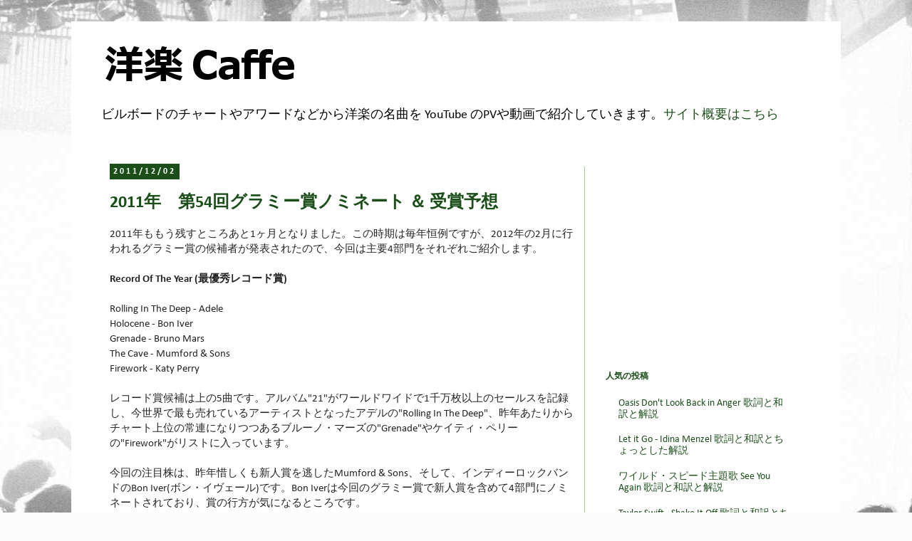

--- FILE ---
content_type: text/html; charset=UTF-8
request_url: https://caffe.takat33.com/2011/12/201154.html
body_size: 16631
content:
<!DOCTYPE html>
<html class='v2' dir='ltr' xmlns='http://www.w3.org/1999/xhtml' xmlns:b='http://www.google.com/2005/gml/b' xmlns:data='http://www.google.com/2005/gml/data' xmlns:expr='http://www.google.com/2005/gml/expr'>
<head>
<link href='https://www.blogger.com/static/v1/widgets/335934321-css_bundle_v2.css' rel='stylesheet' type='text/css'/>
<meta content='blog' property='og:type'/>
<meta content='https://blogger.googleusercontent.com/img/b/R29vZ2xl/AVvXsEiBhmhHbhqt44-hHfpvfa7qR_QBX6hS5K0UN3siLVwSPp_yEXJQd32gDc96uqGUgdcz_qf1lo4zzbPMfgZEMhDszcYG2jRKRA8kVW-ZL4VJRIWeJ3C0SOIsNN5dou8g6b4gEc56n3U2LSEA/s1600/caffe.JPG' property='og:image'/>
<meta content='洋楽に関する様々な情報をお届けします' property='og:description'/>
<meta content='width=1100' name='viewport'/>
<meta content='text/html; charset=UTF-8' http-equiv='Content-Type'/>
<meta content='blogger' name='generator'/>
<link href='https://caffe.takat33.com/favicon.ico' rel='icon' type='image/x-icon'/>
<link href='http://caffe.takat33.com/2011/12/201154.html' rel='canonical'/>
<link rel="alternate" type="application/atom+xml" title="洋楽カフェ - Atom" href="https://caffe.takat33.com/feeds/posts/default" />
<link rel="alternate" type="application/rss+xml" title="洋楽カフェ - RSS" href="https://caffe.takat33.com/feeds/posts/default?alt=rss" />
<link rel="service.post" type="application/atom+xml" title="洋楽カフェ - Atom" href="https://www.blogger.com/feeds/2184248689630255692/posts/default" />

<link rel="alternate" type="application/atom+xml" title="洋楽カフェ - Atom" href="https://caffe.takat33.com/feeds/7799283028980753886/comments/default" />
<!--Can't find substitution for tag [blog.ieCssRetrofitLinks]-->
<link href='https://i.ytimg.com/vi/rYEDA3JcQqw/hqdefault.jpg' rel='image_src'/>
<meta content='http://caffe.takat33.com/2011/12/201154.html' property='og:url'/>
<meta content='2011年　第54回グラミー賞ノミネート ＆ 受賞予想' property='og:title'/>
<meta content='2011年ももう残すところあと1ヶ月となりました。この時期は毎年恒例ですが、2012年の2月に行われるグラミー賞の候補者が発表されたので、今回は主要4部門をそれぞれご紹介します。   Record Of The Year (最優秀レコード賞)   Rolling In The D...' property='og:description'/>
<meta content='https://lh3.googleusercontent.com/blogger_img_proxy/AEn0k_s_SoKoquQpJpbikxMAN8r1A1NAv0JT_1sUqvZZnNzLaPh1xInDmsGZE3o8ZxrQlBmc-uWp1wHuvUr7r05O9Ims7C3TjdJtZl4eAeNcrAGnhtz5EA=w1200-h630-n-k-no-nu' property='og:image'/>
<!-- takat -->
<title>2011年&#12288;第54回グラミー賞ノミネート &#65286; 受賞予想 | 洋楽カフェ</title>
<style type='text/css'>@font-face{font-family:'Calibri';font-style:normal;font-weight:400;font-display:swap;src:url(//fonts.gstatic.com/l/font?kit=J7afnpV-BGlaFfdAhLEY7g&skey=a1029226f80653a8&v=v15)format('truetype');}@font-face{font-family:'Calibri';font-style:normal;font-weight:700;font-display:swap;src:url(//fonts.gstatic.com/l/font?kit=J7aanpV-BGlaFfdAjAo9_pxqGg&skey=cd2dd6afe6bf0eb2&v=v15)format('truetype');}</style>
<style id='page-skin-1' type='text/css'><!--
/*
-----------------------------------------------
Blogger Template Style
Name:     Simple
Designer: Josh Peterson
URL:      www.noaesthetic.com
----------------------------------------------- */
/* Variable definitions
====================
<Variable name="keycolor" description="Main Color" type="color" default="#66bbdd"/>
<Group description="Page Text" selector="body">
<Variable name="body.font" description="Font" type="font"
default="normal normal 12px Arial, Tahoma, Helvetica, FreeSans, sans-serif"/>
<Variable name="body.text.color" description="Text Color" type="color" default="#222222"/>
</Group>
<Group description="Backgrounds" selector=".body-fauxcolumns-outer">
<Variable name="body.background.color" description="Outer Background" type="color" default="#66bbdd"/>
<Variable name="content.background.color" description="Main Background" type="color" default="#ffffff"/>
<Variable name="header.background.color" description="Header Background" type="color" default="transparent"/>
</Group>
<Group description="Links" selector=".main-outer">
<Variable name="link.color" description="Link Color" type="color" default="#1c4e1a"/>
<Variable name="link.visited.color" description="Visited Color" type="color" default="#1c4e1a"/>
<Variable name="link.hover.color" description="Hover Color" type="color" default="#1f4fd5"/>
</Group>
<Group description="Blog Title" selector=".header h1">
<Variable name="header.font" description="Font" type="font"
default="normal normal 60px Arial, Tahoma, Helvetica, FreeSans, sans-serif"/>
<Variable name="header.text.color" description="Title Color" type="color" default="#3399bb" />
</Group>
<Group description="Blog Description" selector=".header .description">
<Variable name="description.text.color" description="Description Color" type="color"
default="#777777" />
</Group>
<Group description="Tabs Text" selector=".tabs-inner .widget li a">
<Variable name="tabs.font" description="Font" type="font"
default="normal normal 14px Arial, Tahoma, Helvetica, FreeSans, sans-serif"/>
<Variable name="tabs.text.color" description="Text Color" type="color" default="#999999"/>
<Variable name="tabs.selected.text.color" description="Selected Color" type="color" default="#000000"/>
</Group>
<Group description="Tabs Background" selector=".tabs-outer .PageList">
<Variable name="tabs.background.color" description="Background Color" type="color" default="#f5f5f5"/>
<Variable name="tabs.selected.background.color" description="Selected Color" type="color" default="#eeeeee"/>
</Group>
<Group description="Post Title" selector="h2.post-title, .comments h4">
<Variable name="post.title.font" description="Font" type="font"
default="normal normal 22px Arial, Tahoma, Helvetica, FreeSans, sans-serif"/>
</Group>
<Group description="Date Header" selector=".date-header">
<Variable name="date.header.color" description="Text Color" type="color"
default="#252525"/>
<Variable name="date.header.background.color" description="Background Color" type="color"
default="transparent"/>
</Group>
<Group description="Post Footer" selector=".post-footer">
<Variable name="post.footer.text.color" description="Text Color" type="color" default="#666666"/>
<Variable name="post.footer.background.color" description="Background Color" type="color"
default="#f9f9f9"/>
<Variable name="post.footer.border.color" description="Shadow Color" type="color" default="#eeeeee"/>
</Group>
<Group description="Gadgets" selector="h2">
<Variable name="widget.title.font" description="Title Font" type="font"
default="normal bold 11px Arial, Tahoma, Helvetica, FreeSans, sans-serif"/>
<Variable name="widget.title.text.color" description="Title Color" type="color" default="#000000"/>
<Variable name="widget.alternate.text.color" description="Alternate Color" type="color" default="#999999"/>
</Group>
<Group description="Images" selector=".main-inner">
<Variable name="image.background.color" description="Background Color" type="color" default="#ffffff"/>
<Variable name="image.border.color" description="Border Color" type="color" default="#eeeeee"/>
<Variable name="image.text.color" description="Caption Text Color" type="color" default="#252525"/>
</Group>
<Group description="Accents" selector=".content-inner">
<Variable name="body.rule.color" description="Separator Line Color" type="color" default="#eeeeee"/>
<Variable name="tabs.border.color" description="Tabs Border Color" type="color" default="#a4d098"/>
</Group>
<Variable name="body.background" description="Body Background" type="background"
color="transparent" default="$(color) none repeat scroll top left"/>
<Variable name="body.background.override" description="Body Background Override" type="string" default=""/>
<Variable name="body.background.gradient.cap" description="Body Gradient Cap" type="url"
default="url(//www.blogblog.com/1kt/simple/gradients_light.png)"/>
<Variable name="body.background.gradient.tile" description="Body Gradient Tile" type="url"
default="url(//www.blogblog.com/1kt/simple/body_gradient_tile_light.png)"/>
<Variable name="content.background.color.selector" description="Content Background Color Selector" type="string" default=".content-inner"/>
<Variable name="content.padding" description="Content Padding" type="length" default="10px"/>
<Variable name="content.padding.horizontal" description="Content Horizontal Padding" type="length" default="10px"/>
<Variable name="content.shadow.spread" description="Content Shadow Spread" type="length" default="40px"/>
<Variable name="content.shadow.spread.webkit" description="Content Shadow Spread (WebKit)" type="length" default="5px"/>
<Variable name="content.shadow.spread.ie" description="Content Shadow Spread (IE)" type="length" default="10px"/>
<Variable name="main.border.width" description="Main Border Width" type="length" default="0"/>
<Variable name="header.background.gradient" description="Header Gradient" type="url" default="none"/>
<Variable name="header.shadow.offset.left" description="Header Shadow Offset Left" type="length" default="-1px"/>
<Variable name="header.shadow.offset.top" description="Header Shadow Offset Top" type="length" default="-1px"/>
<Variable name="header.shadow.spread" description="Header Shadow Spread" type="length" default="1px"/>
<Variable name="header.padding" description="Header Padding" type="length" default="30px"/>
<Variable name="header.border.size" description="Header Border Size" type="length" default="1px"/>
<Variable name="header.bottom.border.size" description="Header Bottom Border Size" type="length" default="1px"/>
<Variable name="header.border.horizontalsize" description="Header Horizontal Border Size" type="length" default="0"/>
<Variable name="description.text.size" description="Description Text Size" type="string" default="140%"/>
<Variable name="tabs.margin.top" description="Tabs Margin Top" type="length" default="0" />
<Variable name="tabs.margin.side" description="Tabs Side Margin" type="length" default="30px" />
<Variable name="tabs.background.gradient" description="Tabs Background Gradient" type="url"
default="url(//www.blogblog.com/1kt/simple/gradients_light.png)"/>
<Variable name="tabs.border.width" description="Tabs Border Width" type="length" default="1px"/>
<Variable name="tabs.bevel.border.width" description="Tabs Bevel Border Width" type="length" default="1px"/>
<Variable name="date.header.padding" description="Date Header Padding" type="string" default="inherit"/>
<Variable name="date.header.letterspacing" description="Date Header Letter Spacing" type="string" default="inherit"/>
<Variable name="date.header.margin" description="Date Header Margin" type="string" default="inherit"/>
<Variable name="post.margin.bottom" description="Post Bottom Margin" type="length" default="25px"/>
<Variable name="image.border.small.size" description="Image Border Small Size" type="length" default="2px"/>
<Variable name="image.border.large.size" description="Image Border Large Size" type="length" default="5px"/>
<Variable name="page.width.selector" description="Page Width Selector" type="string" default=".region-inner"/>
<Variable name="page.width" description="Page Width" type="string" default="auto"/>
<Variable name="main.section.margin" description="Main Section Margin" type="length" default="15px"/>
<Variable name="main.padding" description="Main Padding" type="length" default="15px"/>
<Variable name="main.padding.top" description="Main Padding Top" type="length" default="30px"/>
<Variable name="main.padding.bottom" description="Main Padding Bottom" type="length" default="30px"/>
<Variable name="paging.background"
color="#ffffff"
description="Background of blog paging area" type="background"
default="transparent none no-repeat scroll top center"/>
<Variable name="footer.bevel" description="Bevel border length of footer" type="length" default="0"/>
<Variable name="mobile.background.overlay" description="Mobile Background Overlay" type="string"
default="transparent none repeat scroll top left"/>
<Variable name="mobile.background.size" description="Mobile Background Size" type="string" default="auto"/>
<Variable name="mobile.button.color" description="Mobile Button Color" type="color" default="#ffffff" />
<Variable name="startSide" description="Side where text starts in blog language" type="automatic" default="left"/>
<Variable name="endSide" description="Side where text ends in blog language" type="automatic" default="right"/>
*/
/* Content
----------------------------------------------- */
body {
font: normal normal 14px Calibri;
color: #252525;
background: #fcfcfc url(//themes.googleusercontent.com/image?id=1hKuNWa-RMhkZRZU_qyuDQ9_4yvj2Fl-Dilg1122rUH0dmH45Sjd3Rq9sQv312QsBr45s) no-repeat fixed top center /* Credit: follow777 (http://www.istockphoto.com/googleimages.php?id=3018650&platform=blogger) */;
padding: 0 0 0 0;
}
html body .region-inner {
min-width: 0;
max-width: 100%;
width: auto;
}
a:link {
text-decoration:none;
color: #1c4e1a;
}
a:visited {
text-decoration:none;
color: #1c4e1a;
}
a:hover {
text-decoration:none;
color: #1f4fd5;
}
.body-fauxcolumn-outer .fauxcolumn-inner {
background: transparent none repeat scroll top left;
_background-image: none;
}
.body-fauxcolumn-outer .cap-top {
position: absolute;
z-index: 1;
height: 400px;
width: 100%;
background: #fcfcfc url(//themes.googleusercontent.com/image?id=1hKuNWa-RMhkZRZU_qyuDQ9_4yvj2Fl-Dilg1122rUH0dmH45Sjd3Rq9sQv312QsBr45s) no-repeat fixed top center /* Credit: follow777 (http://www.istockphoto.com/googleimages.php?id=3018650&platform=blogger) */;
}
.body-fauxcolumn-outer .cap-top .cap-left {
width: 100%;
background: transparent none repeat-x scroll top left;
_background-image: none;
}
.content-outer {
-moz-box-shadow: 0 0 0 rgba(0, 0, 0, .15);
-webkit-box-shadow: 0 0 0 rgba(0, 0, 0, .15);
-goog-ms-box-shadow: 0 0 0 #333333;
box-shadow: 0 0 0 rgba(0, 0, 0, .15);
margin-bottom: 1px;
}
.content-inner {
padding: 10px 40px;
}
.content-inner {
background-color: #ffffff;
}
/* Header
----------------------------------------------- */
.header-outer {
background: transparent none repeat-x scroll 0 -400px;
_background-image: none;
}
.Header h1 {
font: normal bold 36px Calibri;
color: #000000;
text-shadow: 0 0 0 rgba(0, 0, 0, .2);
}
.Header h1 a {
color: #000000;
}
.Header .description {
font-size: 18px;
color: #000000;
}
.header-inner .Header .titlewrapper {
padding: 22px 0;
}
.header-inner .Header .descriptionwrapper {
padding: 0 0;
}
/* Tabs
----------------------------------------------- */
.tabs-inner .section:first-child {
border-top: 0 solid #dcdcdc;
}
.tabs-inner .section:first-child ul {
margin-top: -1px;
border-top: 1px solid #dcdcdc;
border-left: 1px solid #dcdcdc;
border-right: 1px solid #dcdcdc;
}
.tabs-inner .widget ul {
background: transparent none repeat-x scroll 0 -800px;
_background-image: none;
border-bottom: 1px solid #dcdcdc;
margin-top: 0;
margin-left: -30px;
margin-right: -30px;
}
.tabs-inner .widget li a {
display: inline-block;
padding: .6em 1em;
font: normal normal 14px Calibri;
color: #000000;
border-left: 1px solid #ffffff;
border-right: 1px solid #dcdcdc;
}
.tabs-inner .widget li:first-child a {
border-left: none;
}
.tabs-inner .widget li.selected a, .tabs-inner .widget li a:hover {
color: #000000;
background-color: #ededed;
text-decoration: none;
}
/* Columns
----------------------------------------------- */
.main-outer {
border-top: 0 solid #a4d098;
}
.fauxcolumn-left-outer .fauxcolumn-inner {
border-right: 1px solid #a4d098;
}
.fauxcolumn-right-outer .fauxcolumn-inner {
border-left: 1px solid #a4d098;
}
/* Headings
----------------------------------------------- */
h2 {
margin: 0 0 1em 0;
font: normal bold 12px Calibri;
color: #1c4e1a;
}
/* Widgets
----------------------------------------------- */
.widget .zippy {
color: #989898;
text-shadow: 2px 2px 1px rgba(0, 0, 0, .1);
}
.widget .popular-posts ul {
list-style: none;
}
/* Posts
----------------------------------------------- */
.date-header span {
background-color: #1c4e1a;
color: #ffffff;
padding: 0.4em;
letter-spacing: 3px;
margin: inherit;
}
.main-inner {
padding-top: 35px;
padding-bottom: 65px;
}
.main-inner .column-center-inner {
padding: 0 0;
}
.main-inner .column-center-inner .section {
margin: 0 1em;
}
.post {
margin: 0 0 45px 0;
}
h2.post-title, .comments h4 {
font: normal bold 24px Calibri;
margin: .75em 0 0;
}
.post-body {
font-size: 110%;
line-height: 1.4;
position: relative;
}
.post-body img, .post-body .tr-caption-container, .Profile img, .Image img,
.BlogList .item-thumbnail img {
padding: 2px;
background: #ffffff;
border: 1px solid #ededed;
-moz-box-shadow: 1px 1px 5px rgba(0, 0, 0, .1);
-webkit-box-shadow: 1px 1px 5px rgba(0, 0, 0, .1);
box-shadow: 1px 1px 5px rgba(0, 0, 0, .1);
}
.post-body img, .post-body .tr-caption-container {
padding: 5px;
}
.post-body .tr-caption-container {
color: #666666;
}
.post-body .tr-caption-container img {
padding: 0;
background: transparent;
border: none;
-moz-box-shadow: 0 0 0 rgba(0, 0, 0, .1);
-webkit-box-shadow: 0 0 0 rgba(0, 0, 0, .1);
box-shadow: 0 0 0 rgba(0, 0, 0, .1);
}
.post-header {
margin: 0 0 1.5em;
line-height: 1.6;
font-size: 90%;
}
.post-footer {
margin: 20px -2px 0;
padding: 5px 10px;
color: #353535;
background-color: #F0FFF0;
border-bottom: 1px solid #ededed;
line-height: 1.6;
font-size: 90%;
}
#comments .comment-author {
padding-top: 1.5em;
border-top: 1px solid #a4d098;
background-position: 0 1.5em;
}
#comments .comment-author:first-child {
padding-top: 0;
border-top: none;
}
.avatar-image-container {
margin: .2em 0 0;
}
#comments .avatar-image-container img {
border: 1px solid #ededed;
}
/* Comments
----------------------------------------------- */
.comments .comments-content .icon.blog-author {
background-repeat: no-repeat;
background-image: url([data-uri]);
}
.comments .comments-content .loadmore a {
border-top: 1px solid #989898;
border-bottom: 1px solid #989898;
}
.comments .comment-thread.inline-thread {
background-color: #F0FFF0;
}
.comments .continue {
border-top: 2px solid #989898;
}
/* Accents
---------------------------------------------- */
.section-columns td.columns-cell {
border-left: 1px solid #a4d098;
}
.blog-pager {
background: transparent url(//www.blogblog.com/1kt/simple/paging_dot.png) repeat-x scroll top center;
}
.blog-pager-older-link, .home-link,
.blog-pager-newer-link {
background-color: #ffffff;
padding: 5px;
}
.footer-outer {
border-top: 1px dashed #bbbbbb;
}
/* Mobile
----------------------------------------------- */
body.mobile  {
background-size: auto;
}
.mobile .body-fauxcolumn-outer {
background: transparent none repeat scroll top left;
}
.mobile .body-fauxcolumn-outer .cap-top {
background-size: 100% auto;
}
.mobile .content-outer {
-webkit-box-shadow: 0 0 3px rgba(0, 0, 0, .15);
box-shadow: 0 0 3px rgba(0, 0, 0, .15);
}
body.mobile .AdSense {
margin: 0 -0;
}
.mobile .tabs-inner .widget ul {
margin-left: 0;
margin-right: 0;
}
.mobile .post {
margin: 0;
}
.mobile .main-inner .column-center-inner .section {
margin: 0;
}
.mobile .date-header span {
padding: 0.1em 10px;
margin: 0 -10px;
}
.mobile h2.post-title {
margin: 0;
}
.mobile .blog-pager {
background: transparent none no-repeat scroll top center;
}
.mobile .footer-outer {
border-top: none;
}
.mobile .main-inner, .mobile .footer-inner {
background-color: #ffffff;
}
.mobile-index-contents {
color: #252525;
}
.mobile-link-button {
background-color: #DDFFEE;
}
.mobile-link-button a:link, .mobile-link-button a:visited {
color: rgb(31, 79, 213);
}
.mobile .tabs-inner .section:first-child {
border-top: none;
}
.mobile .tabs-inner .PageList .widget-content {
background-color: #ededed;
color: #000000;
border-top: 1px solid #dcdcdc;
border-bottom: 1px solid #dcdcdc;
}
.mobile .tabs-inner .PageList .widget-content .pagelist-arrow {
border-left: 1px solid #dcdcdc;
}

--></style>
<style id='template-skin-1' type='text/css'><!--
body {
min-width: 1080px;
}
.content-outer, .content-fauxcolumn-outer, .region-inner {
min-width: 1080px;
max-width: 1080px;
_width: 1080px;
}
.main-inner .columns {
padding-left: 0px;
padding-right: 320px;
}
.main-inner .fauxcolumn-center-outer {
left: 0px;
right: 320px;
/* IE6 does not respect left and right together */
_width: expression(this.parentNode.offsetWidth -
parseInt("0px") -
parseInt("320px") + 'px');
}
.main-inner .fauxcolumn-left-outer {
width: 0px;
}
.main-inner .fauxcolumn-right-outer {
width: 320px;
}
.main-inner .column-left-outer {
width: 0px;
right: 100%;
margin-left: -0px;
}
.main-inner .column-right-outer {
width: 320px;
margin-right: -320px;
}
#layout {
min-width: 0;
}
#layout .content-outer {
min-width: 0;
width: 800px;
}
#layout .region-inner {
min-width: 0;
width: auto;
}
--></style>
<!-- takat -->
<script type='text/javascript'>

  var _gaq = _gaq || [];
  _gaq.push(['_setAccount', 'UA-12299945-2']);
  _gaq.push(['_trackPageview']);

  (function() {
    var ga = document.createElement('script'); ga.type = 'text/javascript'; ga.async = true;
    ga.src = ('https:' == document.location.protocol ? 'https://ssl' : 'http://www') + '.google-analytics.com/ga.js';
    var s = document.getElementsByTagName('script')[0]; s.parentNode.insertBefore(ga, s);
  })();

</script>
<!-- forBing -->
<meta content='F9AF136EA2A4BD924261FE356121F126' name='msvalidate.01'/>
<link href='https://www.blogger.com/dyn-css/authorization.css?targetBlogID=2184248689630255692&amp;zx=1cd47d10-20bd-4e18-a0f8-a56ab1a0310a' media='none' onload='if(media!=&#39;all&#39;)media=&#39;all&#39;' rel='stylesheet'/><noscript><link href='https://www.blogger.com/dyn-css/authorization.css?targetBlogID=2184248689630255692&amp;zx=1cd47d10-20bd-4e18-a0f8-a56ab1a0310a' rel='stylesheet'/></noscript>
<meta name='google-adsense-platform-account' content='ca-host-pub-1556223355139109'/>
<meta name='google-adsense-platform-domain' content='blogspot.com'/>

<!-- data-ad-client=ca-pub-7967197810513813 -->

</head>
<body class='loading'>
<!-- takat -->
<div id='fb-root'></div>
<script>(function(d, s, id) {
  var js, fjs = d.getElementsByTagName(s)[0];
  if (d.getElementById(id)) return;
  js = d.createElement(s); js.id = id;
  js.src = "//connect.facebook.net/ja_JP/all.js#xfbml=1";
  fjs.parentNode.insertBefore(js, fjs);
}(document, 'script', 'facebook-jssdk'));</script>
<div class='navbar no-items section' id='navbar'>
</div>
<div class='body-fauxcolumns'>
<div class='fauxcolumn-outer body-fauxcolumn-outer'>
<div class='cap-top'>
<div class='cap-left'></div>
<div class='cap-right'></div>
</div>
<div class='fauxborder-left'>
<div class='fauxborder-right'></div>
<div class='fauxcolumn-inner'>
</div>
</div>
<div class='cap-bottom'>
<div class='cap-left'></div>
<div class='cap-right'></div>
</div>
</div>
</div>
<div class='content'>
<div class='content-fauxcolumns'>
<div class='fauxcolumn-outer content-fauxcolumn-outer'>
<div class='cap-top'>
<div class='cap-left'></div>
<div class='cap-right'></div>
</div>
<div class='fauxborder-left'>
<div class='fauxborder-right'></div>
<div class='fauxcolumn-inner'>
</div>
</div>
<div class='cap-bottom'>
<div class='cap-left'></div>
<div class='cap-right'></div>
</div>
</div>
</div>
<div class='content-outer'>
<div class='content-cap-top cap-top'>
<div class='cap-left'></div>
<div class='cap-right'></div>
</div>
<div class='fauxborder-left content-fauxborder-left'>
<div class='fauxborder-right content-fauxborder-right'></div>
<div class='content-inner'>
<header>
<div class='header-outer'>
<div class='header-cap-top cap-top'>
<div class='cap-left'></div>
<div class='cap-right'></div>
</div>
<div class='fauxborder-left header-fauxborder-left'>
<div class='fauxborder-right header-fauxborder-right'></div>
<div class='region-inner header-inner'>
<div class='header section' id='header'><div class='widget Header' data-version='1' id='Header1'>
<div id='header-inner'>
<a href='https://caffe.takat33.com/' style='display: block'>
<img alt='洋楽カフェ' height='100px; ' id='Header1_headerimg' src='https://blogger.googleusercontent.com/img/b/R29vZ2xl/AVvXsEi6jwoWT-qWna6Y3VGkOCOSRnDKIEQKDwy7VQ8R6WpppObeCMND4u6Ic7w3n8J4R20WWJch0FMkikTUpx0LXdNDRxYHSSaq1DJGAP0EARdUhtATO6yCehdezvS3Qp-1VRAoj6QTeWOWCBsO/s1600/bloglogo.png' style='display: block' width='320px; '/>
</a>
<div class='descriptionwrapper'>
<p class='description'><span>ビルボードのチャートやアワードなどから洋楽の名曲を YouTube のPVや動画で紹介していきます&#12290;<a href="http://caffe.takat33.com/2010/04/blog-post.html">サイト概要はこちら</a></span></p>
</div>
</div>
</div></div>
</div>
</div>
<div class='header-cap-bottom cap-bottom'>
<div class='cap-left'></div>
<div class='cap-right'></div>
</div>
</div>
</header>
<div class='tabs-outer'>
<div class='tabs-cap-top cap-top'>
<div class='cap-left'></div>
<div class='cap-right'></div>
</div>
<div class='fauxborder-left tabs-fauxborder-left'>
<div class='fauxborder-right tabs-fauxborder-right'></div>
<div class='region-inner tabs-inner'>
<div class='tabs no-items section' id='crosscol'></div>
<div class='tabs no-items section' id='crosscol-overflow'></div>
</div>
</div>
<div class='tabs-cap-bottom cap-bottom'>
<div class='cap-left'></div>
<div class='cap-right'></div>
</div>
</div>
<div class='main-outer'>
<div class='main-cap-top cap-top'>
<div class='cap-left'></div>
<div class='cap-right'></div>
</div>
<div class='fauxborder-left main-fauxborder-left'>
<div class='fauxborder-right main-fauxborder-right'></div>
<div class='region-inner main-inner'>
<div class='columns fauxcolumns'>
<div class='fauxcolumn-outer fauxcolumn-center-outer'>
<div class='cap-top'>
<div class='cap-left'></div>
<div class='cap-right'></div>
</div>
<div class='fauxborder-left'>
<div class='fauxborder-right'></div>
<div class='fauxcolumn-inner'>
</div>
</div>
<div class='cap-bottom'>
<div class='cap-left'></div>
<div class='cap-right'></div>
</div>
</div>
<div class='fauxcolumn-outer fauxcolumn-left-outer'>
<div class='cap-top'>
<div class='cap-left'></div>
<div class='cap-right'></div>
</div>
<div class='fauxborder-left'>
<div class='fauxborder-right'></div>
<div class='fauxcolumn-inner'>
</div>
</div>
<div class='cap-bottom'>
<div class='cap-left'></div>
<div class='cap-right'></div>
</div>
</div>
<div class='fauxcolumn-outer fauxcolumn-right-outer'>
<div class='cap-top'>
<div class='cap-left'></div>
<div class='cap-right'></div>
</div>
<div class='fauxborder-left'>
<div class='fauxborder-right'></div>
<div class='fauxcolumn-inner'>
</div>
</div>
<div class='cap-bottom'>
<div class='cap-left'></div>
<div class='cap-right'></div>
</div>
</div>
<!-- corrects IE6 width calculation -->
<div class='columns-inner'>
<div class='column-center-outer'>
<div class='column-center-inner'>
<div class='main section' id='main'><div class='widget Blog' data-version='1' id='Blog1'>
<div class='blog-posts hfeed'>

          <div class="date-outer">
        
<h2 class='date-header'><span>2011/12/02</span></h2>

          <div class="date-posts">
        
<div class='post-outer'>
<div class='post hentry' itemprop='blogPost' itemscope='itemscope' itemtype='http://schema.org/BlogPosting'>
<meta content='https://i.ytimg.com/vi/rYEDA3JcQqw/hqdefault.jpg' itemprop='image_url'/>
<meta content='2184248689630255692' itemprop='blogId'/>
<meta content='7799283028980753886' itemprop='postId'/>
<a name='7799283028980753886'></a>
<h2 class='post-title entry-title' itemprop='name'>
2011年&#12288;第54回グラミー賞ノミネート &#65286; 受賞予想
</h2>
<div class='post-header'>
<div class='post-header-line-1'></div>
</div>
<div class='post-body entry-content' id='post-body-7799283028980753886' itemprop='description articleBody'>
2011年ももう残すところあと1ヶ月となりました&#12290;この時期は毎年恒例ですが&#12289;2012年の2月に行われるグラミー賞の候補者が発表されたので&#12289;今回は主要4部門をそれぞれご紹介します&#12290;<br />
<br />
<b>Record Of The Year (最優秀レコード賞)</b><br />
<br />
Rolling In The Deep - Adele<br />
Holocene - Bon Iver<br />
Grenade - Bruno Mars<br />
The Cave - Mumford &amp; Sons<br />
Firework - Katy Perry<br />
<br />
レコード賞候補は上の5曲です&#12290;アルバム"21"がワールドワイドで1千万枚以上のセールスを記録し&#12289;今世界で最も売れているアーティストとなったアデルの"Rolling In The Deep"&#12289;昨年あたりからチャート上位の常連になりつつあるブルーノ&#12539;マーズの"Grenade"やケイティ&#12539;ペリーの"Firework"がリストに入っています&#12290;<br />
<br />
今回の注目株は&#12289;昨年惜しくも新人賞を逃したMumford &amp; Sons&#12289;そして&#12289;インディーロックバンドのBon Iver(ボン&#12539;イヴェール)です&#12290;Bon Iverは今回のグラミー賞で新人賞を含めて4部門にノミネートされており&#12289;賞の行方が気になるところです&#12290;<br />
<br />
Bon Iverが受賞でも面白いと思いますが&#12289;予想はアデルの"Rolling In The Deep"です&#12290;<br />
<br />
Adele - Rolling In The Deep<br />
<iframe allowfullscreen="" frameborder="0" height="360" src="//www.youtube.com/embed/rYEDA3JcQqw" width="640"></iframe><br />
<br />
<br />
<b>Album Of The Year (最優秀アルバム賞)</b><br />
21 - Adele<br />
Wasting Light - Foo Fighters<br />
Born This Way - Lady Gaga<br />
Doo-Wops &amp; Hooligans - Bruno Mars<br />
Loud - Rihanna<br />
<br />
アルバム賞ノミネートは上の5枚です&#12290;こちらはチャート上位で見たことがあるアルバムばかりですね&#12290;個人的にはブルーノ&#12539;マーズの"Doo-Wops &amp; Hooligans"を一番聴いていたので&#12289;ぜひ受賞して欲しいところではあるんですが&#12289;予想はやはりアデルです&#12290;<br />
<br />
Adele - Someone Like You<br />
<iframe allowfullscreen="" frameborder="0" height="360" src="//www.youtube.com/embed/hLQl3WQQoQ0" width="640"></iframe><br />
<br />
<br />
<b>Song Of The Year (最優秀楽曲賞)</b><br />
<b><br />
</b>All Of The Lights - Jeff Bhasker, Stacy Ferguson, Malik Jones, Warren Trotter &amp; Kanye West, songwriters (Kanye West, Rihanna, Kid Cudi &amp; Fergie)<br />
The Cave - Ted Dwane, Ben Lovett, Marcus Mumford &amp; Country Winston, songwriters (Mumford &amp; Sons)<br />
Grenade - Brody Brown, Claude Kelly, Philip Lawrence, Ari Levine, Bruno Mars &amp; Andrew Wyatt, songwriters (Bruno Mars)<br />
Holocene - Justin Vernon, songwriter (Bon Iver)<br />
Rolling In The Deep - Adele Adkins &amp; Paul Epworth, songwriters (Adele)<br />
<br />
主要4部門のうち&#12289;コンポーザーやソングライターに贈られるのが楽曲賞です&#12290;レコード賞とほぼ同様のリストですね&#12290;予想は"Holocene"です&#12290;<br />
<br />
Holocene - Bon Iver<br />
<iframe allowfullscreen="" frameborder="0" height="360" src="//www.youtube.com/embed/TWcyIpul8OE" width="640"></iframe><br />
<br />
<br />
<b>Best New Artist (最優秀新人賞)</b><br />
<br />
The Band Perry<br />
Bon Iver<br />
J. Cole<br />
Nicki Minaj<br />
Skrillex<br />
<br />
新人賞には&#12289;カントリーバンドの"The Band Perry"&#12289;先ほど軽く紹介したインディーロックバンドの"Bon Iver"&#12289;ラッパーの"J. Cole"&#12289;"Nicki Minaj"そしてダブステップの才能あるプロデューサーであり&#12289;シンガーソングライターでもある"Skrillex"がノミネートされています&#12290;<br />
<br />
昨年は既にアメリカのトップアーティストとなりつつあったジャスティン&#12539;ビーバーがノミネートされている中&#12289;ほぼ無名のジャズミュージシャンであるエスペランサ&#12539;スポルディングが受賞しており&#12289;予想もなかなか難しいところですが&#12289;期待をこめて&#12289; "Bon Iver"です&#12290;<br />
<br />
Bon Iver - Skinny Love<br />
<iframe allowfullscreen="" frameborder="0" height="360" src="//www.youtube.com/embed/UrMmr1oMPGA" width="480"></iframe><br />
<br />
<br />
受賞予想は置いておいて&#12289;今や時の人となったアデルへの賞の行方は非常に楽しみなところです&#12290;2012年2月発表の&#12289;第54回グラミー賞&#12289;みなさんも予想してみてはいかがでしょうか&#12290;最後はブルーノ&#12539;マーズの"Grenade"でお別れです&#12290;<br />
<br />
Grenade - Bruno Mars<br />
<iframe allowfullscreen="" frameborder="0" height="360" src="//www.youtube.com/embed/SR6iYWJxHqs" width="640"></iframe>
<br/><br/>
<br/>
<script async='async' src='//pagead2.googlesyndication.com/pagead/js/adsbygoogle.js'></script>
<ins class='adsbygoogle' data-ad-client='ca-pub-7967197810513813' data-ad-slot='8337141371' style='display:inline-block;width:300px;height:250px'></ins>
<script>
(adsbygoogle = window.adsbygoogle || []).push({});
</script>
<br/>
<div style='clear: both;'></div>
</div>
<div class='post-footer'>
<div class='post-footer-line-share' style='height:50px;'>
<div id='twittershare' style='width:120px;float:left;'>
<a class='twitter-share-button' data-size='large' href='https://twitter.com/share'>Tweet</a>
<script>!function(d,s,id){var js,fjs=d.getElementsByTagName(s)[0],p=/^http:/.test(d.location)?'http':'https';if(!d.getElementById(id)){js=d.createElement(s);js.id=id;js.src=p+'://platform.twitter.com/widgets.js';fjs.parentNode.insertBefore(js,fjs);}}(document, 'script', 'twitter-wjs');</script>
</div>
<div id='fbshare' style='width:110px;float:left;margin-top:5px;'>
<div class='fb-share-button' data-href='https://caffe.takat33.com/2011/12/201154.html' data-type='button_count'></div>
</div>
<div id='gplusshare' style='width:110px;float:left;margin-top:3px;'><div class='g-plusone'></div></div>
<script type='text/javascript'>
  window.___gcfg = {lang: 'ja'};

  (function() {
    var po = document.createElement('script'); po.type = 'text/javascript'; po.async = true;
    po.src = 'https://apis.google.com/js/platform.js';
    var s = document.getElementsByTagName('script')[0]; s.parentNode.insertBefore(po, s);
  })();
</script>
</div>
<div class='post-footer-line post-footer-line-1'><div class='post-share-buttons goog-inline-block'>
</div>
<span class='post-author vcard'>
投稿者
<span class='fn' itemprop='author' itemscope='itemscope' itemtype='http://schema.org/Person'>
<span itemprop='name'>takat33</span>
</span>
</span>
<span class='post-timestamp'>
時刻:
<meta content='http://caffe.takat33.com/2011/12/201154.html' itemprop='url'/>
<a class='timestamp-link' href='https://caffe.takat33.com/2011/12/201154.html' rel='bookmark' title='permanent link'><abbr class='published' itemprop='datePublished' title='2011-12-02T11:51:00+09:00'>11:51</abbr></a>
</span>
<span class='post-comment-link'>
</span>
<span class='post-icons'>
</span>
<span class='post-backlinks post-comment-link'>
</span>
</div>
<div class='post-footer-line post-footer-line-2'><span class='post-labels'>
ラベル:
<a href='https://caffe.takat33.com/search/label/2011s' rel='tag'>2011s</a>,
<a href='https://caffe.takat33.com/search/label/Grammy' rel='tag'>Grammy</a>
</span>
</div>
<div class='post-footer-line post-footer-line-3'></div>
</div>
</div>
<div class='comments' id='comments'>
<a name='comments'></a>
<h4>0 件のコメント:</h4>
<div id='Blog1_comments-block-wrapper'>
<dl class='avatar-comment-indent' id='comments-block'>
</dl>
</div>
<p class='comment-footer'>
<div class='comment-form'>
<a name='comment-form'></a>
<h4 id='comment-post-message'>コメントを投稿</h4>
<p>
</p>
<a href='https://www.blogger.com/comment/frame/2184248689630255692?po=7799283028980753886&hl=ja&saa=85391&origin=https://caffe.takat33.com' id='comment-editor-src'></a>
<iframe allowtransparency='true' class='blogger-iframe-colorize blogger-comment-from-post' frameborder='0' height='410px' id='comment-editor' name='comment-editor' src='' width='100%'></iframe>
<script src='https://www.blogger.com/static/v1/jsbin/2830521187-comment_from_post_iframe.js' type='text/javascript'></script>
<script type='text/javascript'>
      BLOG_CMT_createIframe('https://www.blogger.com/rpc_relay.html');
    </script>
</div>
</p>
</div>
</div>

        </div></div>
      
</div>
<div class='blog-pager' id='blog-pager'>
<span id='blog-pager-newer-link'>
<a class='blog-pager-newer-link' href='https://caffe.takat33.com/2011/12/201112.html' id='Blog1_blog-pager-newer-link' title='次の投稿'>次の投稿</a>
</span>
<span id='blog-pager-older-link'>
<a class='blog-pager-older-link' href='https://caffe.takat33.com/2011/11/rihanna-talk-that-talk.html' id='Blog1_blog-pager-older-link' title='前の投稿'>前の投稿</a>
</span>
<a class='home-link' href='https://caffe.takat33.com/'>ホーム</a>
</div>
<div class='clear'></div>
<div class='post-feeds'>
<div class='feed-links'>
登録:
<a class='feed-link' href='https://caffe.takat33.com/feeds/7799283028980753886/comments/default' target='_blank' type='application/atom+xml'>コメントの投稿 (Atom)</a>
</div>
</div>
</div></div>
</div>
</div>
<div class='column-left-outer'>
<div class='column-left-inner'>
<aside>
</aside>
</div>
</div>
<div class='column-right-outer'>
<div class='column-right-inner'>
<aside>
<div class='sidebar section' id='sidebar-right-1'><div class='widget HTML' data-version='1' id='HTML2'>
<div class='widget-content'>
<script async src="//pagead2.googlesyndication.com/pagead/js/adsbygoogle.js"></script>
<!-- Caffe async -->
<ins class="adsbygoogle"
     style="display:inline-block;width:300px;height:250px"
     data-ad-client="ca-pub-7967197810513813"
     data-ad-slot="4084215379"></ins>
<script>
(adsbygoogle = window.adsbygoogle || []).push({});
</script>
</div>
<div class='clear'></div>
</div><div class='widget PopularPosts' data-version='1' id='PopularPosts1'>
<h2>人気の投稿</h2>
<div class='widget-content popular-posts'>
<ul>
<li>
<a href='https://caffe.takat33.com/2011/01/oasis-dont-look-back-in-anger.html'>Oasis Don't Look Back in Anger 歌詞と和訳と解説</a>
</li>
<li>
<a href='https://caffe.takat33.com/2014/03/let-it-go-idina-menzel.html'>Let it Go - Idina Menzel 歌詞と和訳とちょっとした解説</a>
</li>
<li>
<a href='https://caffe.takat33.com/2015/05/sky-mission-see-you-again.html'>ワイルド&#12539;スピード主題歌 See You Again 歌詞と和訳と解説</a>
</li>
<li>
<a href='https://caffe.takat33.com/2014/11/taylor-swift-shake-it-off.html'>Taylor Swift - Shake It Off 歌詞と和訳とちょっとした解説</a>
</li>
<li>
<a href='https://caffe.takat33.com/2015/06/bad-day-daniel-powter.html'>Bad Day - Daniel Powter 歌詞と和訳とちょっとした解説</a>
</li>
</ul>
<div class='clear'></div>
</div>
</div><div class='widget HTML' data-version='1' id='HTML1'>
<div class='widget-content'>
<center>

<a  href="https://www.amazon.co.jp/gp/product/B01N4NR057/ref=as_li_qf_sp_asin_il?ie=UTF8&camp=247&creative=1211&creativeASIN=B01N4NR057&linkCode=as2&tag=billboardcaff-22"><img border="0" src="https://lh3.googleusercontent.com/blogger_img_proxy/[base64]s0-d"></a><br /><br />

<a rel="nofollow" href="http://www.amazon.co.jp/gp/product/B0170HGUI6/ref=as_li_qf_sp_asin_il?ie=UTF8&camp=247&creative=1211&creativeASIN=B0170HGUI6&linkCode=as2&tag=billboardcaff-22"><img border="0" src="https://lh3.googleusercontent.com/blogger_img_proxy/[base64]s0-d"></a><br /><br />

<a rel="nofollow" href="http://www.amazon.co.jp/gp/product/B014LJE4KW/ref=as_li_qf_sp_asin_il?ie=UTF8&camp=247&creative=1211&creativeASIN=B014LJE4KW&linkCode=as2&tag=billboardcaff-22"><img border="0" src="https://lh3.googleusercontent.com/blogger_img_proxy/[base64]s0-d"></a><br /><br />

</center>
</div>
<div class='clear'></div>
</div><div class='widget Label' data-version='1' id='Label1'>
<h2>ラベル</h2>
<div class='widget-content cloud-label-widget-content'>
<span class='label-size label-size-2'>
<a dir='ltr' href='https://caffe.takat33.com/search/label/1950s'>1950s</a>
</span>
<span class='label-size label-size-3'>
<a dir='ltr' href='https://caffe.takat33.com/search/label/1960s'>1960s</a>
</span>
<span class='label-size label-size-3'>
<a dir='ltr' href='https://caffe.takat33.com/search/label/1970s'>1970s</a>
</span>
<span class='label-size label-size-4'>
<a dir='ltr' href='https://caffe.takat33.com/search/label/1980s'>1980s</a>
</span>
<span class='label-size label-size-4'>
<a dir='ltr' href='https://caffe.takat33.com/search/label/1990s'>1990s</a>
</span>
<span class='label-size label-size-4'>
<a dir='ltr' href='https://caffe.takat33.com/search/label/2000s'>2000s</a>
</span>
<span class='label-size label-size-3'>
<a dir='ltr' href='https://caffe.takat33.com/search/label/2010s'>2010s</a>
</span>
<span class='label-size label-size-4'>
<a dir='ltr' href='https://caffe.takat33.com/search/label/2011s'>2011s</a>
</span>
<span class='label-size label-size-3'>
<a dir='ltr' href='https://caffe.takat33.com/search/label/2012news'>2012news</a>
</span>
<span class='label-size label-size-3'>
<a dir='ltr' href='https://caffe.takat33.com/search/label/2012s'>2012s</a>
</span>
<span class='label-size label-size-4'>
<a dir='ltr' href='https://caffe.takat33.com/search/label/2013s%27'>2013s&#39;</a>
</span>
<span class='label-size label-size-4'>
<a dir='ltr' href='https://caffe.takat33.com/search/label/2014s%27'>2014s&#39;</a>
</span>
<span class='label-size label-size-3'>
<a dir='ltr' href='https://caffe.takat33.com/search/label/Alternative%20Rock'>Alternative Rock</a>
</span>
<span class='label-size label-size-3'>
<a dir='ltr' href='https://caffe.takat33.com/search/label/Awards'>Awards</a>
</span>
<span class='label-size label-size-2'>
<a dir='ltr' href='https://caffe.takat33.com/search/label/CM%E3%82%BD%E3%83%B3%E3%82%B0'>CMソング</a>
</span>
<span class='label-size label-size-1'>
<a dir='ltr' href='https://caffe.takat33.com/search/label/Christmas'>Christmas</a>
</span>
<span class='label-size label-size-2'>
<a dir='ltr' href='https://caffe.takat33.com/search/label/Cover'>Cover</a>
</span>
<span class='label-size label-size-1'>
<a dir='ltr' href='https://caffe.takat33.com/search/label/Girls'>Girls</a>
</span>
<span class='label-size label-size-2'>
<a dir='ltr' href='https://caffe.takat33.com/search/label/Glee'>Glee</a>
</span>
<span class='label-size label-size-2'>
<a dir='ltr' href='https://caffe.takat33.com/search/label/Grammy'>Grammy</a>
</span>
<span class='label-size label-size-1'>
<a dir='ltr' href='https://caffe.takat33.com/search/label/Pop'>Pop</a>
</span>
<span class='label-size label-size-1'>
<a dir='ltr' href='https://caffe.takat33.com/search/label/Producer'>Producer</a>
</span>
<span class='label-size label-size-2'>
<a dir='ltr' href='https://caffe.takat33.com/search/label/Soft%20Rock'>Soft Rock</a>
</span>
<span class='label-size label-size-4'>
<a dir='ltr' href='https://caffe.takat33.com/search/label/UK'>UK</a>
</span>
<span class='label-size label-size-4'>
<a dir='ltr' href='https://caffe.takat33.com/search/label/YouTube'>YouTube</a>
</span>
<span class='label-size label-size-3'>
<a dir='ltr' href='https://caffe.takat33.com/search/label/live'>live</a>
</span>
<span class='label-size label-size-2'>
<a dir='ltr' href='https://caffe.takat33.com/search/label/love%20songs'>love songs</a>
</span>
<span class='label-size label-size-4'>
<a dir='ltr' href='https://caffe.takat33.com/search/label/%E3%81%8A%E3%81%99%E3%81%99%E3%82%81%E3%82%A2%E3%83%BC%E3%83%86%E3%82%A3%E3%82%B9%E3%83%88'>おすすめアーティスト</a>
</span>
<span class='label-size label-size-2'>
<a dir='ltr' href='https://caffe.takat33.com/search/label/%E3%81%8A%E3%81%99%E3%81%99%E3%82%81%E6%9B%B2'>おすすめ曲</a>
</span>
<span class='label-size label-size-1'>
<a dir='ltr' href='https://caffe.takat33.com/search/label/%E3%81%AF%E3%81%98%E3%82%81%E3%81%AB'>はじめに</a>
</span>
<span class='label-size label-size-2'>
<a dir='ltr' href='https://caffe.takat33.com/search/label/%E3%82%AB%E3%83%A9%E3%82%AA%E3%82%B1'>カラオケ</a>
</span>
<span class='label-size label-size-3'>
<a dir='ltr' href='https://caffe.takat33.com/search/label/%E3%83%90%E3%83%A9%E3%83%BC%E3%83%89'>バラード</a>
</span>
<span class='label-size label-size-5'>
<a dir='ltr' href='https://caffe.takat33.com/search/label/%E6%AD%8C%E8%A9%9E'>歌詞</a>
</span>
<span class='label-size label-size-2'>
<a dir='ltr' href='https://caffe.takat33.com/search/label/%E6%B4%8B%E6%A5%BDPV'>洋楽PV</a>
</span>
<span class='label-size label-size-2'>
<a dir='ltr' href='https://caffe.takat33.com/search/label/%E6%B4%8B%E6%A5%BD%E3%81%A7%E8%8B%B1%E8%AA%9E%E5%AD%A6%E7%BF%92'>洋楽で英語学習</a>
</span>
<span class='label-size label-size-3'>
<a dir='ltr' href='https://caffe.takat33.com/search/label/%E6%B4%8B%E6%A5%BD%E3%82%A2%E3%83%AB%E3%83%90%E3%83%A0'>洋楽アルバム</a>
</span>
<span class='label-size label-size-2'>
<a dir='ltr' href='https://caffe.takat33.com/search/label/%E6%B4%8B%E6%A5%BD%E3%83%8B%E3%83%A5%E3%83%BC%E3%82%B9'>洋楽ニュース</a>
</span>
<span class='label-size label-size-3'>
<a dir='ltr' href='https://caffe.takat33.com/search/label/%E7%B5%90%E5%A9%9A%E5%BC%8FBGM'>結婚式BGM</a>
</span>
<div class='clear'></div>
</div>
</div><div class='widget HTML' data-version='1' id='HTML4'>
<div class='widget-content'>
<center>
<script async src="//pagead2.googlesyndication.com/pagead/js/adsbygoogle.js"></script>
<!-- CaffeSkyScraper -->
<ins class="adsbygoogle"
     style="display:inline-block;width:160px;height:600px"
     data-ad-client="ca-pub-7967197810513813"
     data-ad-slot="1710134170"></ins>
<script>
(adsbygoogle = window.adsbygoogle || []).push({});
</script>
</center>
</div>
<div class='clear'></div>
</div><div class='widget BlogArchive' data-version='1' id='BlogArchive1'>
<h2>ブログ アーカイブ</h2>
<div class='widget-content'>
<div id='ArchiveList'>
<div id='BlogArchive1_ArchiveList'>
<ul class='hierarchy'>
<li class='archivedate collapsed'>
<a class='toggle' href='javascript:void(0)'>
<span class='zippy'>

        &#9658;&#160;
      
</span>
</a>
<a class='post-count-link' href='https://caffe.takat33.com/2023/'>
2023
</a>
<span class='post-count' dir='ltr'>(4)</span>
<ul class='hierarchy'>
<li class='archivedate collapsed'>
<a class='toggle' href='javascript:void(0)'>
<span class='zippy'>

        &#9658;&#160;
      
</span>
</a>
<a class='post-count-link' href='https://caffe.takat33.com/2023/04/'>
4月
</a>
<span class='post-count' dir='ltr'>(3)</span>
</li>
</ul>
<ul class='hierarchy'>
<li class='archivedate collapsed'>
<a class='toggle' href='javascript:void(0)'>
<span class='zippy'>

        &#9658;&#160;
      
</span>
</a>
<a class='post-count-link' href='https://caffe.takat33.com/2023/03/'>
3月
</a>
<span class='post-count' dir='ltr'>(1)</span>
</li>
</ul>
</li>
</ul>
<ul class='hierarchy'>
<li class='archivedate collapsed'>
<a class='toggle' href='javascript:void(0)'>
<span class='zippy'>

        &#9658;&#160;
      
</span>
</a>
<a class='post-count-link' href='https://caffe.takat33.com/2021/'>
2021
</a>
<span class='post-count' dir='ltr'>(1)</span>
<ul class='hierarchy'>
<li class='archivedate collapsed'>
<a class='toggle' href='javascript:void(0)'>
<span class='zippy'>

        &#9658;&#160;
      
</span>
</a>
<a class='post-count-link' href='https://caffe.takat33.com/2021/10/'>
10月
</a>
<span class='post-count' dir='ltr'>(1)</span>
</li>
</ul>
</li>
</ul>
<ul class='hierarchy'>
<li class='archivedate collapsed'>
<a class='toggle' href='javascript:void(0)'>
<span class='zippy'>

        &#9658;&#160;
      
</span>
</a>
<a class='post-count-link' href='https://caffe.takat33.com/2020/'>
2020
</a>
<span class='post-count' dir='ltr'>(3)</span>
<ul class='hierarchy'>
<li class='archivedate collapsed'>
<a class='toggle' href='javascript:void(0)'>
<span class='zippy'>

        &#9658;&#160;
      
</span>
</a>
<a class='post-count-link' href='https://caffe.takat33.com/2020/05/'>
5月
</a>
<span class='post-count' dir='ltr'>(3)</span>
</li>
</ul>
</li>
</ul>
<ul class='hierarchy'>
<li class='archivedate collapsed'>
<a class='toggle' href='javascript:void(0)'>
<span class='zippy'>

        &#9658;&#160;
      
</span>
</a>
<a class='post-count-link' href='https://caffe.takat33.com/2017/'>
2017
</a>
<span class='post-count' dir='ltr'>(21)</span>
<ul class='hierarchy'>
<li class='archivedate collapsed'>
<a class='toggle' href='javascript:void(0)'>
<span class='zippy'>

        &#9658;&#160;
      
</span>
</a>
<a class='post-count-link' href='https://caffe.takat33.com/2017/10/'>
10月
</a>
<span class='post-count' dir='ltr'>(1)</span>
</li>
</ul>
<ul class='hierarchy'>
<li class='archivedate collapsed'>
<a class='toggle' href='javascript:void(0)'>
<span class='zippy'>

        &#9658;&#160;
      
</span>
</a>
<a class='post-count-link' href='https://caffe.takat33.com/2017/07/'>
7月
</a>
<span class='post-count' dir='ltr'>(1)</span>
</li>
</ul>
<ul class='hierarchy'>
<li class='archivedate collapsed'>
<a class='toggle' href='javascript:void(0)'>
<span class='zippy'>

        &#9658;&#160;
      
</span>
</a>
<a class='post-count-link' href='https://caffe.takat33.com/2017/06/'>
6月
</a>
<span class='post-count' dir='ltr'>(1)</span>
</li>
</ul>
<ul class='hierarchy'>
<li class='archivedate collapsed'>
<a class='toggle' href='javascript:void(0)'>
<span class='zippy'>

        &#9658;&#160;
      
</span>
</a>
<a class='post-count-link' href='https://caffe.takat33.com/2017/05/'>
5月
</a>
<span class='post-count' dir='ltr'>(6)</span>
</li>
</ul>
<ul class='hierarchy'>
<li class='archivedate collapsed'>
<a class='toggle' href='javascript:void(0)'>
<span class='zippy'>

        &#9658;&#160;
      
</span>
</a>
<a class='post-count-link' href='https://caffe.takat33.com/2017/04/'>
4月
</a>
<span class='post-count' dir='ltr'>(1)</span>
</li>
</ul>
<ul class='hierarchy'>
<li class='archivedate collapsed'>
<a class='toggle' href='javascript:void(0)'>
<span class='zippy'>

        &#9658;&#160;
      
</span>
</a>
<a class='post-count-link' href='https://caffe.takat33.com/2017/03/'>
3月
</a>
<span class='post-count' dir='ltr'>(5)</span>
</li>
</ul>
<ul class='hierarchy'>
<li class='archivedate collapsed'>
<a class='toggle' href='javascript:void(0)'>
<span class='zippy'>

        &#9658;&#160;
      
</span>
</a>
<a class='post-count-link' href='https://caffe.takat33.com/2017/02/'>
2月
</a>
<span class='post-count' dir='ltr'>(3)</span>
</li>
</ul>
<ul class='hierarchy'>
<li class='archivedate collapsed'>
<a class='toggle' href='javascript:void(0)'>
<span class='zippy'>

        &#9658;&#160;
      
</span>
</a>
<a class='post-count-link' href='https://caffe.takat33.com/2017/01/'>
1月
</a>
<span class='post-count' dir='ltr'>(3)</span>
</li>
</ul>
</li>
</ul>
<ul class='hierarchy'>
<li class='archivedate collapsed'>
<a class='toggle' href='javascript:void(0)'>
<span class='zippy'>

        &#9658;&#160;
      
</span>
</a>
<a class='post-count-link' href='https://caffe.takat33.com/2016/'>
2016
</a>
<span class='post-count' dir='ltr'>(17)</span>
<ul class='hierarchy'>
<li class='archivedate collapsed'>
<a class='toggle' href='javascript:void(0)'>
<span class='zippy'>

        &#9658;&#160;
      
</span>
</a>
<a class='post-count-link' href='https://caffe.takat33.com/2016/12/'>
12月
</a>
<span class='post-count' dir='ltr'>(5)</span>
</li>
</ul>
<ul class='hierarchy'>
<li class='archivedate collapsed'>
<a class='toggle' href='javascript:void(0)'>
<span class='zippy'>

        &#9658;&#160;
      
</span>
</a>
<a class='post-count-link' href='https://caffe.takat33.com/2016/11/'>
11月
</a>
<span class='post-count' dir='ltr'>(3)</span>
</li>
</ul>
<ul class='hierarchy'>
<li class='archivedate collapsed'>
<a class='toggle' href='javascript:void(0)'>
<span class='zippy'>

        &#9658;&#160;
      
</span>
</a>
<a class='post-count-link' href='https://caffe.takat33.com/2016/08/'>
8月
</a>
<span class='post-count' dir='ltr'>(4)</span>
</li>
</ul>
<ul class='hierarchy'>
<li class='archivedate collapsed'>
<a class='toggle' href='javascript:void(0)'>
<span class='zippy'>

        &#9658;&#160;
      
</span>
</a>
<a class='post-count-link' href='https://caffe.takat33.com/2016/03/'>
3月
</a>
<span class='post-count' dir='ltr'>(3)</span>
</li>
</ul>
<ul class='hierarchy'>
<li class='archivedate collapsed'>
<a class='toggle' href='javascript:void(0)'>
<span class='zippy'>

        &#9658;&#160;
      
</span>
</a>
<a class='post-count-link' href='https://caffe.takat33.com/2016/02/'>
2月
</a>
<span class='post-count' dir='ltr'>(1)</span>
</li>
</ul>
<ul class='hierarchy'>
<li class='archivedate collapsed'>
<a class='toggle' href='javascript:void(0)'>
<span class='zippy'>

        &#9658;&#160;
      
</span>
</a>
<a class='post-count-link' href='https://caffe.takat33.com/2016/01/'>
1月
</a>
<span class='post-count' dir='ltr'>(1)</span>
</li>
</ul>
</li>
</ul>
<ul class='hierarchy'>
<li class='archivedate collapsed'>
<a class='toggle' href='javascript:void(0)'>
<span class='zippy'>

        &#9658;&#160;
      
</span>
</a>
<a class='post-count-link' href='https://caffe.takat33.com/2015/'>
2015
</a>
<span class='post-count' dir='ltr'>(40)</span>
<ul class='hierarchy'>
<li class='archivedate collapsed'>
<a class='toggle' href='javascript:void(0)'>
<span class='zippy'>

        &#9658;&#160;
      
</span>
</a>
<a class='post-count-link' href='https://caffe.takat33.com/2015/12/'>
12月
</a>
<span class='post-count' dir='ltr'>(2)</span>
</li>
</ul>
<ul class='hierarchy'>
<li class='archivedate collapsed'>
<a class='toggle' href='javascript:void(0)'>
<span class='zippy'>

        &#9658;&#160;
      
</span>
</a>
<a class='post-count-link' href='https://caffe.takat33.com/2015/11/'>
11月
</a>
<span class='post-count' dir='ltr'>(2)</span>
</li>
</ul>
<ul class='hierarchy'>
<li class='archivedate collapsed'>
<a class='toggle' href='javascript:void(0)'>
<span class='zippy'>

        &#9658;&#160;
      
</span>
</a>
<a class='post-count-link' href='https://caffe.takat33.com/2015/09/'>
9月
</a>
<span class='post-count' dir='ltr'>(3)</span>
</li>
</ul>
<ul class='hierarchy'>
<li class='archivedate collapsed'>
<a class='toggle' href='javascript:void(0)'>
<span class='zippy'>

        &#9658;&#160;
      
</span>
</a>
<a class='post-count-link' href='https://caffe.takat33.com/2015/08/'>
8月
</a>
<span class='post-count' dir='ltr'>(4)</span>
</li>
</ul>
<ul class='hierarchy'>
<li class='archivedate collapsed'>
<a class='toggle' href='javascript:void(0)'>
<span class='zippy'>

        &#9658;&#160;
      
</span>
</a>
<a class='post-count-link' href='https://caffe.takat33.com/2015/07/'>
7月
</a>
<span class='post-count' dir='ltr'>(3)</span>
</li>
</ul>
<ul class='hierarchy'>
<li class='archivedate collapsed'>
<a class='toggle' href='javascript:void(0)'>
<span class='zippy'>

        &#9658;&#160;
      
</span>
</a>
<a class='post-count-link' href='https://caffe.takat33.com/2015/06/'>
6月
</a>
<span class='post-count' dir='ltr'>(3)</span>
</li>
</ul>
<ul class='hierarchy'>
<li class='archivedate collapsed'>
<a class='toggle' href='javascript:void(0)'>
<span class='zippy'>

        &#9658;&#160;
      
</span>
</a>
<a class='post-count-link' href='https://caffe.takat33.com/2015/05/'>
5月
</a>
<span class='post-count' dir='ltr'>(1)</span>
</li>
</ul>
<ul class='hierarchy'>
<li class='archivedate collapsed'>
<a class='toggle' href='javascript:void(0)'>
<span class='zippy'>

        &#9658;&#160;
      
</span>
</a>
<a class='post-count-link' href='https://caffe.takat33.com/2015/04/'>
4月
</a>
<span class='post-count' dir='ltr'>(4)</span>
</li>
</ul>
<ul class='hierarchy'>
<li class='archivedate collapsed'>
<a class='toggle' href='javascript:void(0)'>
<span class='zippy'>

        &#9658;&#160;
      
</span>
</a>
<a class='post-count-link' href='https://caffe.takat33.com/2015/03/'>
3月
</a>
<span class='post-count' dir='ltr'>(5)</span>
</li>
</ul>
<ul class='hierarchy'>
<li class='archivedate collapsed'>
<a class='toggle' href='javascript:void(0)'>
<span class='zippy'>

        &#9658;&#160;
      
</span>
</a>
<a class='post-count-link' href='https://caffe.takat33.com/2015/02/'>
2月
</a>
<span class='post-count' dir='ltr'>(7)</span>
</li>
</ul>
<ul class='hierarchy'>
<li class='archivedate collapsed'>
<a class='toggle' href='javascript:void(0)'>
<span class='zippy'>

        &#9658;&#160;
      
</span>
</a>
<a class='post-count-link' href='https://caffe.takat33.com/2015/01/'>
1月
</a>
<span class='post-count' dir='ltr'>(6)</span>
</li>
</ul>
</li>
</ul>
<ul class='hierarchy'>
<li class='archivedate collapsed'>
<a class='toggle' href='javascript:void(0)'>
<span class='zippy'>

        &#9658;&#160;
      
</span>
</a>
<a class='post-count-link' href='https://caffe.takat33.com/2014/'>
2014
</a>
<span class='post-count' dir='ltr'>(61)</span>
<ul class='hierarchy'>
<li class='archivedate collapsed'>
<a class='toggle' href='javascript:void(0)'>
<span class='zippy'>

        &#9658;&#160;
      
</span>
</a>
<a class='post-count-link' href='https://caffe.takat33.com/2014/12/'>
12月
</a>
<span class='post-count' dir='ltr'>(5)</span>
</li>
</ul>
<ul class='hierarchy'>
<li class='archivedate collapsed'>
<a class='toggle' href='javascript:void(0)'>
<span class='zippy'>

        &#9658;&#160;
      
</span>
</a>
<a class='post-count-link' href='https://caffe.takat33.com/2014/11/'>
11月
</a>
<span class='post-count' dir='ltr'>(7)</span>
</li>
</ul>
<ul class='hierarchy'>
<li class='archivedate collapsed'>
<a class='toggle' href='javascript:void(0)'>
<span class='zippy'>

        &#9658;&#160;
      
</span>
</a>
<a class='post-count-link' href='https://caffe.takat33.com/2014/10/'>
10月
</a>
<span class='post-count' dir='ltr'>(6)</span>
</li>
</ul>
<ul class='hierarchy'>
<li class='archivedate collapsed'>
<a class='toggle' href='javascript:void(0)'>
<span class='zippy'>

        &#9658;&#160;
      
</span>
</a>
<a class='post-count-link' href='https://caffe.takat33.com/2014/09/'>
9月
</a>
<span class='post-count' dir='ltr'>(5)</span>
</li>
</ul>
<ul class='hierarchy'>
<li class='archivedate collapsed'>
<a class='toggle' href='javascript:void(0)'>
<span class='zippy'>

        &#9658;&#160;
      
</span>
</a>
<a class='post-count-link' href='https://caffe.takat33.com/2014/08/'>
8月
</a>
<span class='post-count' dir='ltr'>(5)</span>
</li>
</ul>
<ul class='hierarchy'>
<li class='archivedate collapsed'>
<a class='toggle' href='javascript:void(0)'>
<span class='zippy'>

        &#9658;&#160;
      
</span>
</a>
<a class='post-count-link' href='https://caffe.takat33.com/2014/07/'>
7月
</a>
<span class='post-count' dir='ltr'>(5)</span>
</li>
</ul>
<ul class='hierarchy'>
<li class='archivedate collapsed'>
<a class='toggle' href='javascript:void(0)'>
<span class='zippy'>

        &#9658;&#160;
      
</span>
</a>
<a class='post-count-link' href='https://caffe.takat33.com/2014/06/'>
6月
</a>
<span class='post-count' dir='ltr'>(2)</span>
</li>
</ul>
<ul class='hierarchy'>
<li class='archivedate collapsed'>
<a class='toggle' href='javascript:void(0)'>
<span class='zippy'>

        &#9658;&#160;
      
</span>
</a>
<a class='post-count-link' href='https://caffe.takat33.com/2014/05/'>
5月
</a>
<span class='post-count' dir='ltr'>(4)</span>
</li>
</ul>
<ul class='hierarchy'>
<li class='archivedate collapsed'>
<a class='toggle' href='javascript:void(0)'>
<span class='zippy'>

        &#9658;&#160;
      
</span>
</a>
<a class='post-count-link' href='https://caffe.takat33.com/2014/04/'>
4月
</a>
<span class='post-count' dir='ltr'>(5)</span>
</li>
</ul>
<ul class='hierarchy'>
<li class='archivedate collapsed'>
<a class='toggle' href='javascript:void(0)'>
<span class='zippy'>

        &#9658;&#160;
      
</span>
</a>
<a class='post-count-link' href='https://caffe.takat33.com/2014/03/'>
3月
</a>
<span class='post-count' dir='ltr'>(6)</span>
</li>
</ul>
<ul class='hierarchy'>
<li class='archivedate collapsed'>
<a class='toggle' href='javascript:void(0)'>
<span class='zippy'>

        &#9658;&#160;
      
</span>
</a>
<a class='post-count-link' href='https://caffe.takat33.com/2014/02/'>
2月
</a>
<span class='post-count' dir='ltr'>(5)</span>
</li>
</ul>
<ul class='hierarchy'>
<li class='archivedate collapsed'>
<a class='toggle' href='javascript:void(0)'>
<span class='zippy'>

        &#9658;&#160;
      
</span>
</a>
<a class='post-count-link' href='https://caffe.takat33.com/2014/01/'>
1月
</a>
<span class='post-count' dir='ltr'>(6)</span>
</li>
</ul>
</li>
</ul>
<ul class='hierarchy'>
<li class='archivedate collapsed'>
<a class='toggle' href='javascript:void(0)'>
<span class='zippy'>

        &#9658;&#160;
      
</span>
</a>
<a class='post-count-link' href='https://caffe.takat33.com/2013/'>
2013
</a>
<span class='post-count' dir='ltr'>(55)</span>
<ul class='hierarchy'>
<li class='archivedate collapsed'>
<a class='toggle' href='javascript:void(0)'>
<span class='zippy'>

        &#9658;&#160;
      
</span>
</a>
<a class='post-count-link' href='https://caffe.takat33.com/2013/12/'>
12月
</a>
<span class='post-count' dir='ltr'>(9)</span>
</li>
</ul>
<ul class='hierarchy'>
<li class='archivedate collapsed'>
<a class='toggle' href='javascript:void(0)'>
<span class='zippy'>

        &#9658;&#160;
      
</span>
</a>
<a class='post-count-link' href='https://caffe.takat33.com/2013/11/'>
11月
</a>
<span class='post-count' dir='ltr'>(8)</span>
</li>
</ul>
<ul class='hierarchy'>
<li class='archivedate collapsed'>
<a class='toggle' href='javascript:void(0)'>
<span class='zippy'>

        &#9658;&#160;
      
</span>
</a>
<a class='post-count-link' href='https://caffe.takat33.com/2013/10/'>
10月
</a>
<span class='post-count' dir='ltr'>(7)</span>
</li>
</ul>
<ul class='hierarchy'>
<li class='archivedate collapsed'>
<a class='toggle' href='javascript:void(0)'>
<span class='zippy'>

        &#9658;&#160;
      
</span>
</a>
<a class='post-count-link' href='https://caffe.takat33.com/2013/09/'>
9月
</a>
<span class='post-count' dir='ltr'>(7)</span>
</li>
</ul>
<ul class='hierarchy'>
<li class='archivedate collapsed'>
<a class='toggle' href='javascript:void(0)'>
<span class='zippy'>

        &#9658;&#160;
      
</span>
</a>
<a class='post-count-link' href='https://caffe.takat33.com/2013/08/'>
8月
</a>
<span class='post-count' dir='ltr'>(6)</span>
</li>
</ul>
<ul class='hierarchy'>
<li class='archivedate collapsed'>
<a class='toggle' href='javascript:void(0)'>
<span class='zippy'>

        &#9658;&#160;
      
</span>
</a>
<a class='post-count-link' href='https://caffe.takat33.com/2013/07/'>
7月
</a>
<span class='post-count' dir='ltr'>(4)</span>
</li>
</ul>
<ul class='hierarchy'>
<li class='archivedate collapsed'>
<a class='toggle' href='javascript:void(0)'>
<span class='zippy'>

        &#9658;&#160;
      
</span>
</a>
<a class='post-count-link' href='https://caffe.takat33.com/2013/06/'>
6月
</a>
<span class='post-count' dir='ltr'>(5)</span>
</li>
</ul>
<ul class='hierarchy'>
<li class='archivedate collapsed'>
<a class='toggle' href='javascript:void(0)'>
<span class='zippy'>

        &#9658;&#160;
      
</span>
</a>
<a class='post-count-link' href='https://caffe.takat33.com/2013/05/'>
5月
</a>
<span class='post-count' dir='ltr'>(4)</span>
</li>
</ul>
<ul class='hierarchy'>
<li class='archivedate collapsed'>
<a class='toggle' href='javascript:void(0)'>
<span class='zippy'>

        &#9658;&#160;
      
</span>
</a>
<a class='post-count-link' href='https://caffe.takat33.com/2013/04/'>
4月
</a>
<span class='post-count' dir='ltr'>(2)</span>
</li>
</ul>
<ul class='hierarchy'>
<li class='archivedate collapsed'>
<a class='toggle' href='javascript:void(0)'>
<span class='zippy'>

        &#9658;&#160;
      
</span>
</a>
<a class='post-count-link' href='https://caffe.takat33.com/2013/03/'>
3月
</a>
<span class='post-count' dir='ltr'>(1)</span>
</li>
</ul>
<ul class='hierarchy'>
<li class='archivedate collapsed'>
<a class='toggle' href='javascript:void(0)'>
<span class='zippy'>

        &#9658;&#160;
      
</span>
</a>
<a class='post-count-link' href='https://caffe.takat33.com/2013/01/'>
1月
</a>
<span class='post-count' dir='ltr'>(2)</span>
</li>
</ul>
</li>
</ul>
<ul class='hierarchy'>
<li class='archivedate collapsed'>
<a class='toggle' href='javascript:void(0)'>
<span class='zippy'>

        &#9658;&#160;
      
</span>
</a>
<a class='post-count-link' href='https://caffe.takat33.com/2012/'>
2012
</a>
<span class='post-count' dir='ltr'>(26)</span>
<ul class='hierarchy'>
<li class='archivedate collapsed'>
<a class='toggle' href='javascript:void(0)'>
<span class='zippy'>

        &#9658;&#160;
      
</span>
</a>
<a class='post-count-link' href='https://caffe.takat33.com/2012/12/'>
12月
</a>
<span class='post-count' dir='ltr'>(2)</span>
</li>
</ul>
<ul class='hierarchy'>
<li class='archivedate collapsed'>
<a class='toggle' href='javascript:void(0)'>
<span class='zippy'>

        &#9658;&#160;
      
</span>
</a>
<a class='post-count-link' href='https://caffe.takat33.com/2012/11/'>
11月
</a>
<span class='post-count' dir='ltr'>(3)</span>
</li>
</ul>
<ul class='hierarchy'>
<li class='archivedate collapsed'>
<a class='toggle' href='javascript:void(0)'>
<span class='zippy'>

        &#9658;&#160;
      
</span>
</a>
<a class='post-count-link' href='https://caffe.takat33.com/2012/10/'>
10月
</a>
<span class='post-count' dir='ltr'>(2)</span>
</li>
</ul>
<ul class='hierarchy'>
<li class='archivedate collapsed'>
<a class='toggle' href='javascript:void(0)'>
<span class='zippy'>

        &#9658;&#160;
      
</span>
</a>
<a class='post-count-link' href='https://caffe.takat33.com/2012/09/'>
9月
</a>
<span class='post-count' dir='ltr'>(3)</span>
</li>
</ul>
<ul class='hierarchy'>
<li class='archivedate collapsed'>
<a class='toggle' href='javascript:void(0)'>
<span class='zippy'>

        &#9658;&#160;
      
</span>
</a>
<a class='post-count-link' href='https://caffe.takat33.com/2012/08/'>
8月
</a>
<span class='post-count' dir='ltr'>(1)</span>
</li>
</ul>
<ul class='hierarchy'>
<li class='archivedate collapsed'>
<a class='toggle' href='javascript:void(0)'>
<span class='zippy'>

        &#9658;&#160;
      
</span>
</a>
<a class='post-count-link' href='https://caffe.takat33.com/2012/05/'>
5月
</a>
<span class='post-count' dir='ltr'>(1)</span>
</li>
</ul>
<ul class='hierarchy'>
<li class='archivedate collapsed'>
<a class='toggle' href='javascript:void(0)'>
<span class='zippy'>

        &#9658;&#160;
      
</span>
</a>
<a class='post-count-link' href='https://caffe.takat33.com/2012/04/'>
4月
</a>
<span class='post-count' dir='ltr'>(1)</span>
</li>
</ul>
<ul class='hierarchy'>
<li class='archivedate collapsed'>
<a class='toggle' href='javascript:void(0)'>
<span class='zippy'>

        &#9658;&#160;
      
</span>
</a>
<a class='post-count-link' href='https://caffe.takat33.com/2012/02/'>
2月
</a>
<span class='post-count' dir='ltr'>(7)</span>
</li>
</ul>
<ul class='hierarchy'>
<li class='archivedate collapsed'>
<a class='toggle' href='javascript:void(0)'>
<span class='zippy'>

        &#9658;&#160;
      
</span>
</a>
<a class='post-count-link' href='https://caffe.takat33.com/2012/01/'>
1月
</a>
<span class='post-count' dir='ltr'>(6)</span>
</li>
</ul>
</li>
</ul>
<ul class='hierarchy'>
<li class='archivedate expanded'>
<a class='toggle' href='javascript:void(0)'>
<span class='zippy toggle-open'>

        &#9660;&#160;
      
</span>
</a>
<a class='post-count-link' href='https://caffe.takat33.com/2011/'>
2011
</a>
<span class='post-count' dir='ltr'>(82)</span>
<ul class='hierarchy'>
<li class='archivedate expanded'>
<a class='toggle' href='javascript:void(0)'>
<span class='zippy toggle-open'>

        &#9660;&#160;
      
</span>
</a>
<a class='post-count-link' href='https://caffe.takat33.com/2011/12/'>
12月
</a>
<span class='post-count' dir='ltr'>(5)</span>
<ul class='posts'>
<li><a href='https://caffe.takat33.com/2011/12/2011_17.html'>年間洋楽アルバムランキング&#12288;2011</a></li>
<li><a href='https://caffe.takat33.com/2011/12/2011.html'>年間洋楽シングルランキング&#12288;2011</a></li>
<li><a href='https://caffe.takat33.com/2011/12/taylor-swift.html'>洋楽おすすめアーティスト Taylor Swift</a></li>
<li><a href='https://caffe.takat33.com/2011/12/201112.html'>洋楽シングルランキング&#12288;2011年12月</a></li>
<li><a href='https://caffe.takat33.com/2011/12/201154.html'>2011年&#12288;第54回グラミー賞ノミネート &#65286; 受賞予想</a></li>
</ul>
</li>
</ul>
<ul class='hierarchy'>
<li class='archivedate collapsed'>
<a class='toggle' href='javascript:void(0)'>
<span class='zippy'>

        &#9658;&#160;
      
</span>
</a>
<a class='post-count-link' href='https://caffe.takat33.com/2011/11/'>
11月
</a>
<span class='post-count' dir='ltr'>(8)</span>
</li>
</ul>
<ul class='hierarchy'>
<li class='archivedate collapsed'>
<a class='toggle' href='javascript:void(0)'>
<span class='zippy'>

        &#9658;&#160;
      
</span>
</a>
<a class='post-count-link' href='https://caffe.takat33.com/2011/10/'>
10月
</a>
<span class='post-count' dir='ltr'>(8)</span>
</li>
</ul>
<ul class='hierarchy'>
<li class='archivedate collapsed'>
<a class='toggle' href='javascript:void(0)'>
<span class='zippy'>

        &#9658;&#160;
      
</span>
</a>
<a class='post-count-link' href='https://caffe.takat33.com/2011/09/'>
9月
</a>
<span class='post-count' dir='ltr'>(9)</span>
</li>
</ul>
<ul class='hierarchy'>
<li class='archivedate collapsed'>
<a class='toggle' href='javascript:void(0)'>
<span class='zippy'>

        &#9658;&#160;
      
</span>
</a>
<a class='post-count-link' href='https://caffe.takat33.com/2011/08/'>
8月
</a>
<span class='post-count' dir='ltr'>(4)</span>
</li>
</ul>
<ul class='hierarchy'>
<li class='archivedate collapsed'>
<a class='toggle' href='javascript:void(0)'>
<span class='zippy'>

        &#9658;&#160;
      
</span>
</a>
<a class='post-count-link' href='https://caffe.takat33.com/2011/07/'>
7月
</a>
<span class='post-count' dir='ltr'>(4)</span>
</li>
</ul>
<ul class='hierarchy'>
<li class='archivedate collapsed'>
<a class='toggle' href='javascript:void(0)'>
<span class='zippy'>

        &#9658;&#160;
      
</span>
</a>
<a class='post-count-link' href='https://caffe.takat33.com/2011/06/'>
6月
</a>
<span class='post-count' dir='ltr'>(5)</span>
</li>
</ul>
<ul class='hierarchy'>
<li class='archivedate collapsed'>
<a class='toggle' href='javascript:void(0)'>
<span class='zippy'>

        &#9658;&#160;
      
</span>
</a>
<a class='post-count-link' href='https://caffe.takat33.com/2011/05/'>
5月
</a>
<span class='post-count' dir='ltr'>(9)</span>
</li>
</ul>
<ul class='hierarchy'>
<li class='archivedate collapsed'>
<a class='toggle' href='javascript:void(0)'>
<span class='zippy'>

        &#9658;&#160;
      
</span>
</a>
<a class='post-count-link' href='https://caffe.takat33.com/2011/04/'>
4月
</a>
<span class='post-count' dir='ltr'>(8)</span>
</li>
</ul>
<ul class='hierarchy'>
<li class='archivedate collapsed'>
<a class='toggle' href='javascript:void(0)'>
<span class='zippy'>

        &#9658;&#160;
      
</span>
</a>
<a class='post-count-link' href='https://caffe.takat33.com/2011/03/'>
3月
</a>
<span class='post-count' dir='ltr'>(5)</span>
</li>
</ul>
<ul class='hierarchy'>
<li class='archivedate collapsed'>
<a class='toggle' href='javascript:void(0)'>
<span class='zippy'>

        &#9658;&#160;
      
</span>
</a>
<a class='post-count-link' href='https://caffe.takat33.com/2011/02/'>
2月
</a>
<span class='post-count' dir='ltr'>(8)</span>
</li>
</ul>
<ul class='hierarchy'>
<li class='archivedate collapsed'>
<a class='toggle' href='javascript:void(0)'>
<span class='zippy'>

        &#9658;&#160;
      
</span>
</a>
<a class='post-count-link' href='https://caffe.takat33.com/2011/01/'>
1月
</a>
<span class='post-count' dir='ltr'>(9)</span>
</li>
</ul>
</li>
</ul>
<ul class='hierarchy'>
<li class='archivedate collapsed'>
<a class='toggle' href='javascript:void(0)'>
<span class='zippy'>

        &#9658;&#160;
      
</span>
</a>
<a class='post-count-link' href='https://caffe.takat33.com/2010/'>
2010
</a>
<span class='post-count' dir='ltr'>(110)</span>
<ul class='hierarchy'>
<li class='archivedate collapsed'>
<a class='toggle' href='javascript:void(0)'>
<span class='zippy'>

        &#9658;&#160;
      
</span>
</a>
<a class='post-count-link' href='https://caffe.takat33.com/2010/12/'>
12月
</a>
<span class='post-count' dir='ltr'>(11)</span>
</li>
</ul>
<ul class='hierarchy'>
<li class='archivedate collapsed'>
<a class='toggle' href='javascript:void(0)'>
<span class='zippy'>

        &#9658;&#160;
      
</span>
</a>
<a class='post-count-link' href='https://caffe.takat33.com/2010/11/'>
11月
</a>
<span class='post-count' dir='ltr'>(10)</span>
</li>
</ul>
<ul class='hierarchy'>
<li class='archivedate collapsed'>
<a class='toggle' href='javascript:void(0)'>
<span class='zippy'>

        &#9658;&#160;
      
</span>
</a>
<a class='post-count-link' href='https://caffe.takat33.com/2010/10/'>
10月
</a>
<span class='post-count' dir='ltr'>(17)</span>
</li>
</ul>
<ul class='hierarchy'>
<li class='archivedate collapsed'>
<a class='toggle' href='javascript:void(0)'>
<span class='zippy'>

        &#9658;&#160;
      
</span>
</a>
<a class='post-count-link' href='https://caffe.takat33.com/2010/09/'>
9月
</a>
<span class='post-count' dir='ltr'>(10)</span>
</li>
</ul>
<ul class='hierarchy'>
<li class='archivedate collapsed'>
<a class='toggle' href='javascript:void(0)'>
<span class='zippy'>

        &#9658;&#160;
      
</span>
</a>
<a class='post-count-link' href='https://caffe.takat33.com/2010/08/'>
8月
</a>
<span class='post-count' dir='ltr'>(10)</span>
</li>
</ul>
<ul class='hierarchy'>
<li class='archivedate collapsed'>
<a class='toggle' href='javascript:void(0)'>
<span class='zippy'>

        &#9658;&#160;
      
</span>
</a>
<a class='post-count-link' href='https://caffe.takat33.com/2010/07/'>
7月
</a>
<span class='post-count' dir='ltr'>(19)</span>
</li>
</ul>
<ul class='hierarchy'>
<li class='archivedate collapsed'>
<a class='toggle' href='javascript:void(0)'>
<span class='zippy'>

        &#9658;&#160;
      
</span>
</a>
<a class='post-count-link' href='https://caffe.takat33.com/2010/06/'>
6月
</a>
<span class='post-count' dir='ltr'>(13)</span>
</li>
</ul>
<ul class='hierarchy'>
<li class='archivedate collapsed'>
<a class='toggle' href='javascript:void(0)'>
<span class='zippy'>

        &#9658;&#160;
      
</span>
</a>
<a class='post-count-link' href='https://caffe.takat33.com/2010/05/'>
5月
</a>
<span class='post-count' dir='ltr'>(14)</span>
</li>
</ul>
<ul class='hierarchy'>
<li class='archivedate collapsed'>
<a class='toggle' href='javascript:void(0)'>
<span class='zippy'>

        &#9658;&#160;
      
</span>
</a>
<a class='post-count-link' href='https://caffe.takat33.com/2010/04/'>
4月
</a>
<span class='post-count' dir='ltr'>(6)</span>
</li>
</ul>
</li>
</ul>
</div>
</div>
<div class='clear'></div>
</div>
</div><div class='widget LinkList' data-version='1' id='LinkList1'>
<h2>websites</h2>
<div class='widget-content'>
<ul>
<li><a href='http://www.mtvjapan.com/'>MTV JAPAN</a></li>
<li><a href='http://ro69.jp/'>rockin' on RO69</a></li>
</ul>
<div class='clear'></div>
</div>
</div></div>
</aside>
</div>
</div>
</div>
<div style='clear: both'></div>
<!-- columns -->
</div>
<!-- main -->
</div>
</div>
<div class='main-cap-bottom cap-bottom'>
<div class='cap-left'></div>
<div class='cap-right'></div>
</div>
</div>
<footer>
<div class='footer-outer'>
<div class='footer-cap-top cap-top'>
<div class='cap-left'></div>
<div class='cap-right'></div>
</div>
<div class='fauxborder-left footer-fauxborder-left'>
<div class='fauxborder-right footer-fauxborder-right'></div>
<div class='region-inner footer-inner'>
<div class='foot no-items section' id='footer-1'></div>
<table border='0' cellpadding='0' cellspacing='0' class='section-columns columns-2'>
<tbody>
<tr>
<td class='first columns-cell'>
<div class='foot no-items section' id='footer-2-1'></div>
</td>
<td class='columns-cell'>
<div class='foot no-items section' id='footer-2-2'></div>
</td>
</tr>
</tbody>
</table>
<!-- outside of the include in order to lock Attribution widget -->
<div class='foot section' id='footer-3'><div class='widget Attribution' data-version='1' id='Attribution1'>
<div class='widget-content' style='text-align: center;'>
テーマ画像の作成者: <a href='http://www.istockphoto.com/googleimages.php?id=3018650&platform=blogger&langregion=ja' target='_blank'>follow777</a> さん. Powered by <a href='https://www.blogger.com' target='_blank'>Blogger</a>.
</div>
<div class='clear'></div>
</div></div>
</div>
</div>
<div class='footer-cap-bottom cap-bottom'>
<div class='cap-left'></div>
<div class='cap-right'></div>
</div>
</div>
</footer>
<!-- content -->
</div>
</div>
<div class='content-cap-bottom cap-bottom'>
<div class='cap-left'></div>
<div class='cap-right'></div>
</div>
</div>
</div>
<script type='text/javascript'>
    window.setTimeout(function() {
        document.body.className = document.body.className.replace('loading', '');
      }, 10);
  </script>

<script type="text/javascript" src="https://www.blogger.com/static/v1/widgets/2028843038-widgets.js"></script>
<script type='text/javascript'>
window['__wavt'] = 'AOuZoY6Td3qIjxeHtz8TfYhfbS1O9W0JVg:1768891898318';_WidgetManager._Init('//www.blogger.com/rearrange?blogID\x3d2184248689630255692','//caffe.takat33.com/2011/12/201154.html','2184248689630255692');
_WidgetManager._SetDataContext([{'name': 'blog', 'data': {'blogId': '2184248689630255692', 'title': '\u6d0b\u697d\u30ab\u30d5\u30a7', 'url': 'https://caffe.takat33.com/2011/12/201154.html', 'canonicalUrl': 'http://caffe.takat33.com/2011/12/201154.html', 'homepageUrl': 'https://caffe.takat33.com/', 'searchUrl': 'https://caffe.takat33.com/search', 'canonicalHomepageUrl': 'http://caffe.takat33.com/', 'blogspotFaviconUrl': 'https://caffe.takat33.com/favicon.ico', 'bloggerUrl': 'https://www.blogger.com', 'hasCustomDomain': true, 'httpsEnabled': true, 'enabledCommentProfileImages': true, 'gPlusViewType': 'FILTERED_POSTMOD', 'adultContent': false, 'analyticsAccountNumber': '', 'encoding': 'UTF-8', 'locale': 'ja', 'localeUnderscoreDelimited': 'ja', 'languageDirection': 'ltr', 'isPrivate': false, 'isMobile': false, 'isMobileRequest': false, 'mobileClass': '', 'isPrivateBlog': false, 'isDynamicViewsAvailable': true, 'feedLinks': '\x3clink rel\x3d\x22alternate\x22 type\x3d\x22application/atom+xml\x22 title\x3d\x22\u6d0b\u697d\u30ab\u30d5\u30a7 - Atom\x22 href\x3d\x22https://caffe.takat33.com/feeds/posts/default\x22 /\x3e\n\x3clink rel\x3d\x22alternate\x22 type\x3d\x22application/rss+xml\x22 title\x3d\x22\u6d0b\u697d\u30ab\u30d5\u30a7 - RSS\x22 href\x3d\x22https://caffe.takat33.com/feeds/posts/default?alt\x3drss\x22 /\x3e\n\x3clink rel\x3d\x22service.post\x22 type\x3d\x22application/atom+xml\x22 title\x3d\x22\u6d0b\u697d\u30ab\u30d5\u30a7 - Atom\x22 href\x3d\x22https://www.blogger.com/feeds/2184248689630255692/posts/default\x22 /\x3e\n\n\x3clink rel\x3d\x22alternate\x22 type\x3d\x22application/atom+xml\x22 title\x3d\x22\u6d0b\u697d\u30ab\u30d5\u30a7 - Atom\x22 href\x3d\x22https://caffe.takat33.com/feeds/7799283028980753886/comments/default\x22 /\x3e\n', 'meTag': '', 'adsenseClientId': 'ca-pub-7967197810513813', 'adsenseHostId': 'ca-host-pub-1556223355139109', 'adsenseHasAds': false, 'adsenseAutoAds': false, 'boqCommentIframeForm': true, 'loginRedirectParam': '', 'view': '', 'dynamicViewsCommentsSrc': '//www.blogblog.com/dynamicviews/4224c15c4e7c9321/js/comments.js', 'dynamicViewsScriptSrc': '//www.blogblog.com/dynamicviews/6e0d22adcfa5abea', 'plusOneApiSrc': 'https://apis.google.com/js/platform.js', 'disableGComments': true, 'interstitialAccepted': false, 'sharing': {'platforms': [{'name': '\u30ea\u30f3\u30af\u3092\u53d6\u5f97', 'key': 'link', 'shareMessage': '\u30ea\u30f3\u30af\u3092\u53d6\u5f97', 'target': ''}, {'name': 'Facebook', 'key': 'facebook', 'shareMessage': 'Facebook \u3067\u5171\u6709', 'target': 'facebook'}, {'name': 'BlogThis!', 'key': 'blogThis', 'shareMessage': 'BlogThis!', 'target': 'blog'}, {'name': '\xd7', 'key': 'twitter', 'shareMessage': '\xd7 \u3067\u5171\u6709', 'target': 'twitter'}, {'name': 'Pinterest', 'key': 'pinterest', 'shareMessage': 'Pinterest \u3067\u5171\u6709', 'target': 'pinterest'}, {'name': '\u30e1\u30fc\u30eb', 'key': 'email', 'shareMessage': '\u30e1\u30fc\u30eb', 'target': 'email'}], 'disableGooglePlus': true, 'googlePlusShareButtonWidth': 0, 'googlePlusBootstrap': '\x3cscript type\x3d\x22text/javascript\x22\x3ewindow.___gcfg \x3d {\x27lang\x27: \x27ja\x27};\x3c/script\x3e'}, 'hasCustomJumpLinkMessage': false, 'jumpLinkMessage': '\u7d9a\u304d\u3092\u8aad\u3080', 'pageType': 'item', 'postId': '7799283028980753886', 'postImageThumbnailUrl': 'https://i.ytimg.com/vi/rYEDA3JcQqw/default.jpg', 'postImageUrl': 'https://i.ytimg.com/vi/rYEDA3JcQqw/hqdefault.jpg', 'pageName': '2011\u5e74\u3000\u7b2c54\u56de\u30b0\u30e9\u30df\u30fc\u8cde\u30ce\u30df\u30cd\u30fc\u30c8 \uff06 \u53d7\u8cde\u4e88\u60f3', 'pageTitle': '\u6d0b\u697d\u30ab\u30d5\u30a7: 2011\u5e74\u3000\u7b2c54\u56de\u30b0\u30e9\u30df\u30fc\u8cde\u30ce\u30df\u30cd\u30fc\u30c8 \uff06 \u53d7\u8cde\u4e88\u60f3'}}, {'name': 'features', 'data': {}}, {'name': 'messages', 'data': {'edit': '\u7de8\u96c6', 'linkCopiedToClipboard': '\u30ea\u30f3\u30af\u3092\u30af\u30ea\u30c3\u30d7\u30dc\u30fc\u30c9\u306b\u30b3\u30d4\u30fc\u3057\u307e\u3057\u305f\u3002', 'ok': 'OK', 'postLink': '\u6295\u7a3f\u306e\u30ea\u30f3\u30af'}}, {'name': 'template', 'data': {'name': 'custom', 'localizedName': '\u30ab\u30b9\u30bf\u30e0', 'isResponsive': false, 'isAlternateRendering': false, 'isCustom': true}}, {'name': 'view', 'data': {'classic': {'name': 'classic', 'url': '?view\x3dclassic'}, 'flipcard': {'name': 'flipcard', 'url': '?view\x3dflipcard'}, 'magazine': {'name': 'magazine', 'url': '?view\x3dmagazine'}, 'mosaic': {'name': 'mosaic', 'url': '?view\x3dmosaic'}, 'sidebar': {'name': 'sidebar', 'url': '?view\x3dsidebar'}, 'snapshot': {'name': 'snapshot', 'url': '?view\x3dsnapshot'}, 'timeslide': {'name': 'timeslide', 'url': '?view\x3dtimeslide'}, 'isMobile': false, 'title': '2011\u5e74\u3000\u7b2c54\u56de\u30b0\u30e9\u30df\u30fc\u8cde\u30ce\u30df\u30cd\u30fc\u30c8 \uff06 \u53d7\u8cde\u4e88\u60f3', 'description': '2011\u5e74\u3082\u3082\u3046\u6b8b\u3059\u3068\u3053\u308d\u3042\u30681\u30f6\u6708\u3068\u306a\u308a\u307e\u3057\u305f\u3002\u3053\u306e\u6642\u671f\u306f\u6bce\u5e74\u6052\u4f8b\u3067\u3059\u304c\u30012012\u5e74\u306e2\u6708\u306b\u884c\u308f\u308c\u308b\u30b0\u30e9\u30df\u30fc\u8cde\u306e\u5019\u88dc\u8005\u304c\u767a\u8868\u3055\u308c\u305f\u306e\u3067\u3001\u4eca\u56de\u306f\u4e3b\u89814\u90e8\u9580\u3092\u305d\u308c\u305e\u308c\u3054\u7d39\u4ecb\u3057\u307e\u3059\u3002   Record Of The Year (\u6700\u512a\u79c0\u30ec\u30b3\u30fc\u30c9\u8cde)   Rolling In The D...', 'featuredImage': 'https://lh3.googleusercontent.com/blogger_img_proxy/AEn0k_s_SoKoquQpJpbikxMAN8r1A1NAv0JT_1sUqvZZnNzLaPh1xInDmsGZE3o8ZxrQlBmc-uWp1wHuvUr7r05O9Ims7C3TjdJtZl4eAeNcrAGnhtz5EA', 'url': 'https://caffe.takat33.com/2011/12/201154.html', 'type': 'item', 'isSingleItem': true, 'isMultipleItems': false, 'isError': false, 'isPage': false, 'isPost': true, 'isHomepage': false, 'isArchive': false, 'isLabelSearch': false, 'postId': 7799283028980753886}}]);
_WidgetManager._RegisterWidget('_HeaderView', new _WidgetInfo('Header1', 'header', document.getElementById('Header1'), {}, 'displayModeFull'));
_WidgetManager._RegisterWidget('_BlogView', new _WidgetInfo('Blog1', 'main', document.getElementById('Blog1'), {'cmtInteractionsEnabled': false, 'lightboxEnabled': true, 'lightboxModuleUrl': 'https://www.blogger.com/static/v1/jsbin/4268964403-lbx__ja.js', 'lightboxCssUrl': 'https://www.blogger.com/static/v1/v-css/828616780-lightbox_bundle.css'}, 'displayModeFull'));
_WidgetManager._RegisterWidget('_HTMLView', new _WidgetInfo('HTML2', 'sidebar-right-1', document.getElementById('HTML2'), {}, 'displayModeFull'));
_WidgetManager._RegisterWidget('_PopularPostsView', new _WidgetInfo('PopularPosts1', 'sidebar-right-1', document.getElementById('PopularPosts1'), {}, 'displayModeFull'));
_WidgetManager._RegisterWidget('_HTMLView', new _WidgetInfo('HTML1', 'sidebar-right-1', document.getElementById('HTML1'), {}, 'displayModeFull'));
_WidgetManager._RegisterWidget('_LabelView', new _WidgetInfo('Label1', 'sidebar-right-1', document.getElementById('Label1'), {}, 'displayModeFull'));
_WidgetManager._RegisterWidget('_HTMLView', new _WidgetInfo('HTML4', 'sidebar-right-1', document.getElementById('HTML4'), {}, 'displayModeFull'));
_WidgetManager._RegisterWidget('_BlogArchiveView', new _WidgetInfo('BlogArchive1', 'sidebar-right-1', document.getElementById('BlogArchive1'), {'languageDirection': 'ltr', 'loadingMessage': '\u8aad\u307f\u8fbc\u307f\u4e2d\x26hellip;'}, 'displayModeFull'));
_WidgetManager._RegisterWidget('_LinkListView', new _WidgetInfo('LinkList1', 'sidebar-right-1', document.getElementById('LinkList1'), {}, 'displayModeFull'));
_WidgetManager._RegisterWidget('_AttributionView', new _WidgetInfo('Attribution1', 'footer-3', document.getElementById('Attribution1'), {}, 'displayModeFull'));
</script>
</body>
</html>

--- FILE ---
content_type: text/html; charset=utf-8
request_url: https://accounts.google.com/o/oauth2/postmessageRelay?parent=https%3A%2F%2Fcaffe.takat33.com&jsh=m%3B%2F_%2Fscs%2Fabc-static%2F_%2Fjs%2Fk%3Dgapi.lb.en.OE6tiwO4KJo.O%2Fd%3D1%2Frs%3DAHpOoo_Itz6IAL6GO-n8kgAepm47TBsg1Q%2Fm%3D__features__
body_size: 163
content:
<!DOCTYPE html><html><head><title></title><meta http-equiv="content-type" content="text/html; charset=utf-8"><meta http-equiv="X-UA-Compatible" content="IE=edge"><meta name="viewport" content="width=device-width, initial-scale=1, minimum-scale=1, maximum-scale=1, user-scalable=0"><script src='https://ssl.gstatic.com/accounts/o/2580342461-postmessagerelay.js' nonce="hMShRYlOqpR6puSZPxj2xQ"></script></head><body><script type="text/javascript" src="https://apis.google.com/js/rpc:shindig_random.js?onload=init" nonce="hMShRYlOqpR6puSZPxj2xQ"></script></body></html>

--- FILE ---
content_type: text/html; charset=utf-8
request_url: https://www.google.com/recaptcha/api2/aframe
body_size: 267
content:
<!DOCTYPE HTML><html><head><meta http-equiv="content-type" content="text/html; charset=UTF-8"></head><body><script nonce="SxJRfBeFW1RDdyQvovHPtg">/** Anti-fraud and anti-abuse applications only. See google.com/recaptcha */ try{var clients={'sodar':'https://pagead2.googlesyndication.com/pagead/sodar?'};window.addEventListener("message",function(a){try{if(a.source===window.parent){var b=JSON.parse(a.data);var c=clients[b['id']];if(c){var d=document.createElement('img');d.src=c+b['params']+'&rc='+(localStorage.getItem("rc::a")?sessionStorage.getItem("rc::b"):"");window.document.body.appendChild(d);sessionStorage.setItem("rc::e",parseInt(sessionStorage.getItem("rc::e")||0)+1);localStorage.setItem("rc::h",'1768919650602');}}}catch(b){}});window.parent.postMessage("_grecaptcha_ready", "*");}catch(b){}</script></body></html>